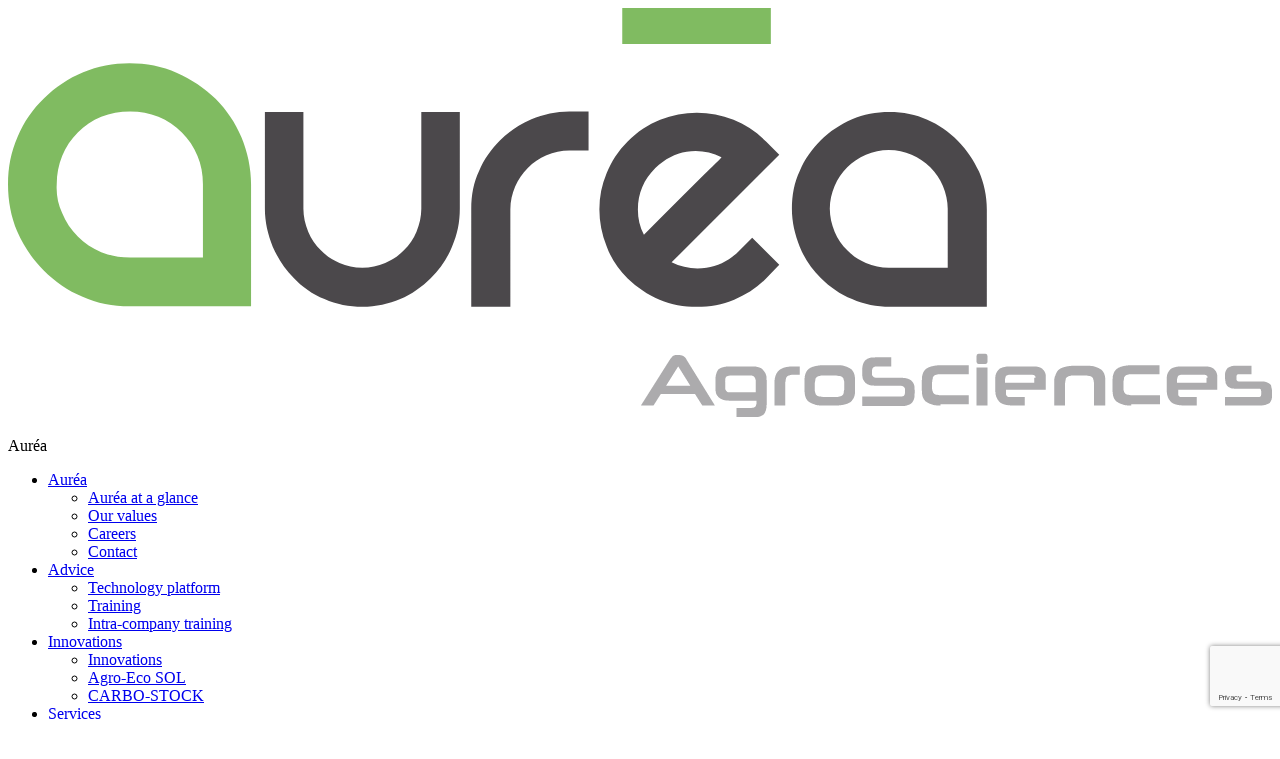

--- FILE ---
content_type: text/html; charset=UTF-8
request_url: https://www.aurea.eu/en/services/your-eaureaonline/
body_size: 8392
content:
<!doctype html>
<!--[if IE 7]> <html class="no-js ie7" lang="en-GB"> <![endif]-->
<!--[if IE 8]>   <html class="no-js ie8" lang="en-GB"> <![endif]-->
<!--[if gt IE 9]><!--> <html class="no-js" lang="en-GB"> <!--<![endif]-->
<head>
    <meta charset="UTF-8" />
    <!--[if lt IE 9]><!--><meta http-equiv="X-UA-Compatible" content="IE=edge,chrome=1" /><!--<![endif]-->
    <meta name="viewport" content="width=device-width, maximum-scale=1, user-scalable=no" />
    
<!-- This site is optimized with the Yoast SEO plugin v12.9.1 - https://yoast.com/wordpress/plugins/seo/ -->
<title>Your Aurea Online - Auréa AgroSciences, laboratoire d&#039;analyses</title>
<meta name="description" content="AUREA-ONLINE : accédez à vos résultats d&#039;analyses, vos historiques, fiches de renseignement, statistiques..."/>
<meta name="robots" content="max-snippet:-1, max-image-preview:large, max-video-preview:-1"/>
<link rel="canonical" href="https://www.aurea.eu/en/services/your-eaureaonline/" />
<meta property="og:locale" content="en_GB" />
<meta property="og:locale:alternate" content="fr_FR" />
<meta property="og:type" content="article" />
<meta property="og:title" content="Your Aurea Online - Auréa AgroSciences, laboratoire d&#039;analyses" />
<meta property="og:description" content="AUREA-ONLINE : accédez à vos résultats d&#039;analyses, vos historiques, fiches de renseignement, statistiques..." />
<meta property="og:url" content="https://www.aurea.eu/en/services/your-eaureaonline/" />
<meta property="og:site_name" content="Auréa AgroSciences, laboratoire d&#039;analyses" />
<meta property="og:image" content="https://www.aurea.eu/wp-content/uploads/2020/01/aureaonline-accueil-1-300x130.jpg" />
<meta property="og:image:secure_url" content="https://www.aurea.eu/wp-content/uploads/2020/01/aureaonline-accueil-1-300x130.jpg" />
<meta name="twitter:card" content="summary" />
<meta name="twitter:description" content="AUREA-ONLINE : accédez à vos résultats d&#039;analyses, vos historiques, fiches de renseignement, statistiques..." />
<meta name="twitter:title" content="Your Aurea Online - Auréa AgroSciences, laboratoire d&#039;analyses" />
<meta name="twitter:image" content="https://www.aurea.eu/wp-content/uploads/2020/01/aureaonline-accueil-1-300x130.jpg" />
<script type='application/ld+json' class='yoast-schema-graph yoast-schema-graph--main'>{"@context":"https://schema.org","@graph":[{"@type":"WebSite","@id":"https://aurea.eu/en/#website","url":"https://aurea.eu/en/","name":"Aur\u00e9a AgroSciences, laboratoire d&#039;analyses","potentialAction":{"@type":"SearchAction","target":"https://aurea.eu/en/?s={search_term_string}","query-input":"required name=search_term_string"}},{"@type":"ImageObject","@id":"https://www.aurea.eu/en/services/your-eaureaonline/#primaryimage","url":"https://www.aurea.eu/wp-content/uploads/2020/01/aureaonline-accueil-1-840x364.jpg","width":1344,"height":582},{"@type":"WebPage","@id":"https://www.aurea.eu/en/services/your-eaureaonline/#webpage","url":"https://www.aurea.eu/en/services/your-eaureaonline/","inLanguage":"en-GB","name":"Your Aurea Online - Aur\u00e9a AgroSciences, laboratoire d&#039;analyses","isPartOf":{"@id":"https://aurea.eu/en/#website"},"primaryImageOfPage":{"@id":"https://www.aurea.eu/en/services/your-eaureaonline/#primaryimage"},"datePublished":"2015-08-04T15:44:33+00:00","dateModified":"2020-01-30T12:22:37+00:00","description":"AUREA-ONLINE : acc\u00e9dez \u00e0 vos r\u00e9sultats d'analyses, vos historiques, fiches de renseignement, statistiques...","breadcrumb":{"@id":"https://www.aurea.eu/en/services/your-eaureaonline/#breadcrumb"}},{"@type":"BreadcrumbList","@id":"https://www.aurea.eu/en/services/your-eaureaonline/#breadcrumb","itemListElement":[{"@type":"ListItem","position":1,"item":{"@type":"WebPage","@id":"https://aurea.eu/en/","url":"https://aurea.eu/en/","name":"\u00a0"}},{"@type":"ListItem","position":2,"item":{"@type":"WebPage","@id":"https://www.aurea.eu/en/services/","url":"https://www.aurea.eu/en/services/","name":"Services"}},{"@type":"ListItem","position":3,"item":{"@type":"WebPage","@id":"https://www.aurea.eu/en/services/your-eaureaonline/","url":"https://www.aurea.eu/en/services/your-eaureaonline/","name":"Your Aurea Online"}}]}]}</script>
<!-- / Yoast SEO plugin. -->

<link rel='dns-prefetch' href='//www.google.com' />
<link rel='dns-prefetch' href='//s.w.org' />
<link rel="alternate" type="application/rss+xml" title="Auréa AgroSciences, laboratoire d&#039;analyses &raquo; Feed" href="https://www.aurea.eu/en/feed/" />
<link rel="alternate" type="application/rss+xml" title="Auréa AgroSciences, laboratoire d&#039;analyses &raquo; Comments Feed" href="https://www.aurea.eu/en/comments/feed/" />
<link rel="alternate" type="application/rss+xml" title="Auréa AgroSciences, laboratoire d&#039;analyses &raquo; Your Aurea Online Comments Feed" href="https://www.aurea.eu/en/services/your-eaureaonline/feed/" />
		<script type="text/javascript">
			window._wpemojiSettings = {"baseUrl":"https:\/\/s.w.org\/images\/core\/emoji\/12.0.0-1\/72x72\/","ext":".png","svgUrl":"https:\/\/s.w.org\/images\/core\/emoji\/12.0.0-1\/svg\/","svgExt":".svg","source":{"concatemoji":"https:\/\/www.aurea.eu\/wp\/wp-includes\/js\/wp-emoji-release.min.js?ver=5.3.2"}};
			!function(e,a,t){var r,n,o,i,p=a.createElement("canvas"),s=p.getContext&&p.getContext("2d");function c(e,t){var a=String.fromCharCode;s.clearRect(0,0,p.width,p.height),s.fillText(a.apply(this,e),0,0);var r=p.toDataURL();return s.clearRect(0,0,p.width,p.height),s.fillText(a.apply(this,t),0,0),r===p.toDataURL()}function l(e){if(!s||!s.fillText)return!1;switch(s.textBaseline="top",s.font="600 32px Arial",e){case"flag":return!c([127987,65039,8205,9895,65039],[127987,65039,8203,9895,65039])&&(!c([55356,56826,55356,56819],[55356,56826,8203,55356,56819])&&!c([55356,57332,56128,56423,56128,56418,56128,56421,56128,56430,56128,56423,56128,56447],[55356,57332,8203,56128,56423,8203,56128,56418,8203,56128,56421,8203,56128,56430,8203,56128,56423,8203,56128,56447]));case"emoji":return!c([55357,56424,55356,57342,8205,55358,56605,8205,55357,56424,55356,57340],[55357,56424,55356,57342,8203,55358,56605,8203,55357,56424,55356,57340])}return!1}function d(e){var t=a.createElement("script");t.src=e,t.defer=t.type="text/javascript",a.getElementsByTagName("head")[0].appendChild(t)}for(i=Array("flag","emoji"),t.supports={everything:!0,everythingExceptFlag:!0},o=0;o<i.length;o++)t.supports[i[o]]=l(i[o]),t.supports.everything=t.supports.everything&&t.supports[i[o]],"flag"!==i[o]&&(t.supports.everythingExceptFlag=t.supports.everythingExceptFlag&&t.supports[i[o]]);t.supports.everythingExceptFlag=t.supports.everythingExceptFlag&&!t.supports.flag,t.DOMReady=!1,t.readyCallback=function(){t.DOMReady=!0},t.supports.everything||(n=function(){t.readyCallback()},a.addEventListener?(a.addEventListener("DOMContentLoaded",n,!1),e.addEventListener("load",n,!1)):(e.attachEvent("onload",n),a.attachEvent("onreadystatechange",function(){"complete"===a.readyState&&t.readyCallback()})),(r=t.source||{}).concatemoji?d(r.concatemoji):r.wpemoji&&r.twemoji&&(d(r.twemoji),d(r.wpemoji)))}(window,document,window._wpemojiSettings);
		</script>
		<style type="text/css">
img.wp-smiley,
img.emoji {
	display: inline !important;
	border: none !important;
	box-shadow: none !important;
	height: 1em !important;
	width: 1em !important;
	margin: 0 .07em !important;
	vertical-align: -0.1em !important;
	background: none !important;
	padding: 0 !important;
}
</style>
	<link rel='stylesheet' id='validate-engine-css-css'  href='https://www.aurea.eu/wp-content/plugins/wysija-newsletters/css/validationEngine.jquery.css?ver=2.13' type='text/css' media='all' />
<link rel='stylesheet' id='theme-fancybox-css'  href='https://www.aurea.eu/wp-content/themes/aurealab/js/libs/fancybox/jquery.fancybox.css?ver=5.3.2' type='text/css' media='all' />
<link rel='stylesheet' id='theme-child-css'  href='https://www.aurea.eu/wp-content/themes/aurealab/dist/css/theme.css?ver=5.3.2' type='text/css' media='all' />
<link rel='stylesheet' id='wp-block-library-css'  href='https://www.aurea.eu/wp/wp-includes/css/dist/block-library/style.min.css?ver=5.3.2' type='text/css' media='all' />
<link rel='stylesheet' id='contact-form-7-css'  href='https://www.aurea.eu/wp-content/plugins/contact-form-7/includes/css/styles.css?ver=5.1.6' type='text/css' media='all' />
<link rel='stylesheet' id='page-list-style-css'  href='https://www.aurea.eu/wp-content/plugins/page-list/css/page-list.css?ver=5.2' type='text/css' media='all' />
<link rel='stylesheet' id='wp-pagenavi-css'  href='https://www.aurea.eu/wp-content/plugins/wp-pagenavi/pagenavi-css.css?ver=2.70' type='text/css' media='all' />
<link rel='stylesheet' id='main_custom-css'  href='https://www.aurea.eu/wp-content/themes/aurealab/style.css?ver=5.3.2' type='text/css' media='all' />
<script type='text/javascript' src='https://www.aurea.eu/wp-content/themes/aurealab/js/libs/jquery.1.9.1.min.js?ver=5.3.2'></script>
<script type='text/javascript' src='https://www.aurea.eu/wp-content/themes/aurealab/js/libs/jquery.bxslider.min.js?ver=5.3.2'></script>
<script type='text/javascript' src='https://www.aurea.eu/wp-content/themes/aurealab/js/libs/jquery.hoverIntent.js?ver=5.3.2'></script>
<link rel='https://api.w.org/' href='https://www.aurea.eu/wp-json/' />
<link rel="EditURI" type="application/rsd+xml" title="RSD" href="https://www.aurea.eu/wp/xmlrpc.php?rsd" />
<link rel="wlwmanifest" type="application/wlwmanifest+xml" href="https://www.aurea.eu/wp/wp-includes/wlwmanifest.xml" /> 
<link rel='shortlink' href='https://www.aurea.eu/?p=7137' />
<link rel="alternate" type="application/json+oembed" href="https://www.aurea.eu/wp-json/oembed/1.0/embed?url=https%3A%2F%2Fwww.aurea.eu%2Fen%2Fservices%2Fyour-eaureaonline%2F" />
<link rel="alternate" type="text/xml+oembed" href="https://www.aurea.eu/wp-json/oembed/1.0/embed?url=https%3A%2F%2Fwww.aurea.eu%2Fen%2Fservices%2Fyour-eaureaonline%2F&#038;format=xml" />
<link rel="alternate" href="https://www.aurea.eu/services/votre-espace-aurealab/" hreflang="fr" />
<link rel="alternate" href="https://www.aurea.eu/en/services/your-eaureaonline/" hreflang="en" />
    <link rel="shortcut icon" type="image/x-icon" href="https://www.aurea.eu/wp-content/themes/aurealab/dist/img/favicons/favicon.ico?v=1" />
    <script type="application/ld+json">
    {
        "@context": "http://schema.org",
        "@type": "WebSite",
        "name": "Auréa",
        "alternateName": "Agrosciences",
        "url": "https://aurea.eu/en"
    }
    </script>
</head>
<body class="model-page">   
    <div class="page">
        <div class="page-inner">
            <header class="mainHeader" role="banner">
                <div class="mainHeader-container">
                    <div class="logo logo-main">
                                                    <a href="https://aurea.eu/en" title="Back to homepage" rel="home">
                                                       <img src="https://www.aurea.eu/wp-content/themes/aurealab/dist/img/logos/logo.svg" alt="Logo Auréa" />
                            
                            </a>
                                            </div>
                    
                                            <p class="site-name is-visuallyHidden">Auréa</p>
                    
                    <!-- Menu principal et secondaire -->
                    <div class="nav-container-1">
                        <nav class="nav nav-1" role="navigation">
                            <ul class="nav-main" id="nav-main"><li class="menu-item menu-item-type-post_type menu-item-object-page menu-item-has-children menu-item-7204"><a href="https://www.aurea.eu/en/aurea/">Auréa</a>
<ul class="sub-menu">
	<li class="menu-item menu-item-type-post_type menu-item-object-page menu-item-7174"><a href="https://www.aurea.eu/en/aurea/aurea-en-bref/">Auréa at a glance</a></li>
	<li class="menu-item menu-item-type-post_type menu-item-object-page menu-item-7175"><a href="https://www.aurea.eu/en/aurea/our-values/">Our values</a></li>
	<li class="menu-item menu-item-type-post_type menu-item-object-page menu-item-7176"><a href="https://www.aurea.eu/en/aurea/careers/">Careers</a></li>
	<li class="menu-item menu-item-type-post_type menu-item-object-page menu-item-7177"><a href="https://www.aurea.eu/en/aurea/contact/">Contact</a></li>
</ul>
</li>
<li class="menu-item menu-item-type-post_type menu-item-object-page menu-item-has-children menu-item-7206"><a href="https://www.aurea.eu/en/advice/">Advice</a>
<ul class="sub-menu">
	<li class="menu-item menu-item-type-post_type menu-item-object-page menu-item-7207"><a href="https://www.aurea.eu/en/advice/technology-platform/">Technology platform</a></li>
	<li class="menu-item menu-item-type-post_type menu-item-object-page menu-item-7208"><a href="https://www.aurea.eu/en/advice/training/">Training</a></li>
	<li class="menu-item menu-item-type-post_type menu-item-object-page menu-item-7209"><a href="https://www.aurea.eu/en/advice/intra-company-training/">Intra-company training</a></li>
</ul>
</li>
<li class="menu-item menu-item-type-post_type menu-item-object-page menu-item-has-children menu-item-7211"><a href="https://www.aurea.eu/en/innovations/">Innovations</a>
<ul class="sub-menu">
	<li class="menu-item menu-item-type-post_type menu-item-object-page menu-item-10204"><a href="https://www.aurea.eu/en/innovations/innovations2021/">Innovations</a></li>
	<li class="menu-item menu-item-type-post_type menu-item-object-page menu-item-7213"><a href="https://www.aurea.eu/en/innovations/agro-eco-sol/">Agro-Eco SOL</a></li>
	<li class="menu-item menu-item-type-post_type menu-item-object-page menu-item-7212"><a href="https://www.aurea.eu/en/innovations/carbo-stock/">CARBO-STOCK</a></li>
</ul>
</li>
<li class="menu-item menu-item-type-post_type menu-item-object-page current-page-ancestor current-menu-ancestor current-menu-parent current-page-parent current_page_parent current_page_ancestor menu-item-has-children menu-item-7214"><a href="https://www.aurea.eu/en/services/">Services</a>
<ul class="sub-menu">
	<li class="menu-item menu-item-type-post_type menu-item-object-page menu-item-7215"><a href="https://www.aurea.eu/en/services/samples/">Samples</a></li>
	<li class="menu-item menu-item-type-post_type menu-item-object-page menu-item-7217"><a href="https://www.aurea.eu/en/services/wikiaurea/">WikiAUREA</a></li>
	<li class="menu-item menu-item-type-post_type menu-item-object-page current-menu-item page_item page-item-7137 current_page_item menu-item-7216"><a href="https://www.aurea.eu/en/services/your-eaureaonline/" aria-current="page">Your Aurea Online</a></li>
	<li class="menu-item menu-item-type-post_type menu-item-object-page menu-item-7218"><a href="https://www.aurea.eu/en/services/fertiweb/">Fertiweb</a></li>
	<li class="menu-item menu-item-type-post_type menu-item-object-page menu-item-7219"><a href="https://www.aurea.eu/en/services/easyanalyse/">Easy analyse</a></li>
</ul>
</li>
<li class="menu-item menu-item-type-post_type menu-item-object-page menu-item-has-children menu-item-7220"><a href="https://www.aurea.eu/en/quality/">Quality</a>
<ul class="sub-menu">
	<li class="menu-item menu-item-type-post_type menu-item-object-page menu-item-7222"><a href="https://www.aurea.eu/en/quality/our-approach/">Our approach</a></li>
	<li class="menu-item menu-item-type-post_type menu-item-object-page menu-item-7221"><a href="https://www.aurea.eu/en/quality/accreditations-et-certifications/">Accreditations et certifications</a></li>
	<li class="menu-item menu-item-type-post_type menu-item-object-page menu-item-7223"><a href="https://www.aurea.eu/en/quality/general-conditions/">General conditions</a></li>
</ul>
</li>
<li class="menu-item menu-item-type-post_type menu-item-object-page menu-item-has-children menu-item-7224"><a href="https://www.aurea.eu/en/medias/">Médias</a>
<ul class="sub-menu">
	<li class="menu-item menu-item-type-post_type menu-item-object-page menu-item-7638"><a href="https://www.aurea.eu/medias/actualites/">News</a></li>
	<li class="menu-item menu-item-type-post_type menu-item-object-page menu-item-7226"><a href="https://www.aurea.eu/en/medias/publications/">Our publications</a></li>
	<li class="menu-item menu-item-type-post_type menu-item-object-page menu-item-7227"><a href="https://www.aurea.eu/en/medias/videos/">Vidéos</a></li>
</ul>
</li>
</ul>                        </nav>
                        <nav class="nav nav-2" role="navigation">
                            <ul class="nav-secondary"><li class="menu-item-contact menu-item menu-item-type-post_type menu-item-object-page menu-item-7249"><a href="https://www.aurea.eu/en/aurea/contact/">Contact</a></li>
<li class="menu-item-connexion menu-item menu-item-type-custom menu-item-object-custom menu-item-has-children menu-item-7250"><a href="#">Login<br />Register</a>
<ul class="sub-menu">
	<li class="menu-item menu-item-type-custom menu-item-object-custom menu-item-7251"><a href="https://online.aurea.eu/">My account Auréa online</a></li>
	<li class="menu-item menu-item-type-custom menu-item-object-custom menu-item-7252"><a href="https://farm-store.eu/my-account/?lang=en">My account store</a></li>
</ul>
</li>
</ul>                        </nav>
                    </div>
                    <!-- Menu langues et champ de recherche -->
                    <div class="nav-container-2">
                        <nav class="nav nav-3" role="navigation">
                            <ul class="nav-lang" id="nav-lang">	<li class="lang-item lang-item-39 lang-item-fr lang-item-first"><a lang="fr-FR" hreflang="fr-FR" href="https://www.aurea.eu/services/votre-espace-aurealab/">fr</a></li>
	<li class="lang-item lang-item-114 lang-item-en current-lang"><a lang="en-GB" hreflang="en-GB" href="https://www.aurea.eu/en/services/your-eaureaonline/">en</a></li>
</ul>
                        </nav>
                        <div class="search-form" id="search-main"><div class="search search-form">
    <form role="search" method="get" action="https://aurea.eu/en/">
        <label for="search-input-6974e6c8b7b51">Search :</label>
        <input class="form-text" type="search" placeholder="Search" name="s" id="search-input-6974e6c8b7b51" />
        <input class="form-submit" type="submit" value="" />
    </form>
</div></div>
                    </div>

                    <button class="togglemenu-toggle accordion-burger is-mobile">
                        <span class="accordion-burger-1"></span>
                        <span class="accordion-burger-2"></span>
                        <span class="accordion-burger-3"></span>
                    </button>
                    
                    <div class="nav-social">
    <ul>
                                    <li class="social-item social-facebook">
                                        <a href="https://www.facebook.com/AUREA-1690186384530434/info/?tab=page_info" target="_blank" title="Page Facebook from Auréa - New window">
                        <span class="text">Facebook</span>
                        <span class="icon icon-generic icon-facebook-alt"></span>
                    </a>
                </li>
                                                <li class="social-item social-twitter">
                                        <a href="https://twitter.com/aureaofficiel" target="_blank" title="Profil Twitter from Auréa - New window">
                        <span class="text">Twitter</span>
                        <span class="icon icon-generic icon-twitter"></span>
                    </a>
                </li>
                                                                                                            <li class="social-item social-viadeo">
                                        <a href="https://www.viadeo.com/fr/company/aurea-agrosciences" target="_blank" title="Profil Viadeo from Auréa - New window">
                        <span class="text">Viadeo</span>
                        <span class="icon icon-generic icon-viadeo"></span>
                    </a>
                </li>
                                                <li class="social-item social-youtube">
                                        <a href="https://www.youtube.com/channel/UCxSC_OaSNt8mbZSKQTgMCtQ" target="_blank" title="Channel Youtube from Auréa - New window">
                        <span class="text">Youtube</span>
                        <span class="icon icon-generic icon-youtube"></span>
                    </a>
                </li>
                                            </ul>
</div>                </div>
            </header>

            <div class="main row">
                            <div class="main prestations-header">
                    <div class="row">
                        
    <ul class="list list-prestations list-prestations-main">
                                <li class="list-item list-item-agriculture l-overlay">
                <article>
                                            <header class="item-header">
                            <div class="item-image">
                                <a href="https://www.aurea.eu/en/markets/agriculture/">
                                                                        <img src="https://www.aurea.eu/wp-content/uploads/2015/08/01.png" alt="Agriculture" />
                                </a>
                            </div>
                        </header>
                                        <div class="item-body">
                        <h2 class="item-title">
                            <a href="https://www.aurea.eu/en/markets/agriculture/">Agriculture</a>
                        </h2>
                    </div>
                </article>
            </li>
                                <li class="list-item list-item-specialist-crops l-overlay">
                <article>
                                            <header class="item-header">
                            <div class="item-image">
                                <a href="https://www.aurea.eu/en/markets/specialist-crops/">
                                                                        <img src="https://www.aurea.eu/wp-content/uploads/2015/08/04.png" alt="Specialist crops" />
                                </a>
                            </div>
                        </header>
                                        <div class="item-body">
                        <h2 class="item-title">
                            <a href="https://www.aurea.eu/en/markets/specialist-crops/">Specialist crops</a>
                        </h2>
                    </div>
                </article>
            </li>
            </ul>
    <div class="clear"></div>
                    </div>
                    <div class="prestations-underline prestations-underline-your-eaureaonline"></div>
                </div>
                                            <div class="main-inner">
    <main id="content" class="content" role="main">
        <div class="content-inner">
            <ol class="nav nav-breadcrumb" itemscope itemtype="http://data-vocabulary.org/Breadcrumb">
                    <li id="bditem-0" class="nav-breadcrumbItem nav-breadcrumbItemFirst" itemref="bditem-1">
            
            <a href="https://aurea.eu/en" title="Back to home page" itemprop="url">Home</a>        </li>
                            <li id="bditem-1" class="nav-breadcrumbItem" itemprop="child" itemref="bditem-2">
                            <span> › </span>
            
            <a href="https://www.aurea.eu/en/services/" itemprop="url">Services</a>        </li>
                            <li id="bditem-2" class="nav-breadcrumbItem  nav-breadcrumbItemLast" itemprop="child">
                            <span> › </span>
            
            Your Aurea Online        </li>
            </ol>            <article class="single single-page">
                <div class="top-line">
                    <span></span>
                    <span></span>
                    <span></span>
                </div>
                <header class="title-wrapper">
                    <h1>Your Aurea Online</h1>
                </header>

                <div class="single-body">
                    
                    <p>&nbsp;</p>
<p><a class="fancybox" href="https://www.aurea.eu/wp-content/uploads/2020/01/aureaonline-accueil-1.jpg"><img class="alignleft wp-image-7409 size-medium" src="https://www.aurea.eu/wp-content/uploads/2020/01/aureaonline-accueil-1-300x130.jpg" alt="" width="300" height="130" srcset="https://www.aurea.eu/wp-content/uploads/2020/01/aureaonline-accueil-1-300x130.jpg 300w, https://www.aurea.eu/wp-content/uploads/2020/01/aureaonline-accueil-1-1024x443.jpg 1024w, https://www.aurea.eu/wp-content/uploads/2020/01/aureaonline-accueil-1-768x333.jpg 768w, https://www.aurea.eu/wp-content/uploads/2020/01/aureaonline-accueil-1-600x260.jpg 600w, https://www.aurea.eu/wp-content/uploads/2020/01/aureaonline-accueil-1-350x152.jpg 350w, https://www.aurea.eu/wp-content/uploads/2020/01/aureaonline-accueil-1-420x182.jpg 420w, https://www.aurea.eu/wp-content/uploads/2020/01/aureaonline-accueil-1-840x364.jpg 840w, https://www.aurea.eu/wp-content/uploads/2020/01/aureaonline-accueil-1.jpg 1344w" sizes="(max-width: 300px) 100vw, 300px" /></a>Aurea online allows you:</p>
<ul>
<li>To monitor the progress of your analysis</li>
<li>To access your analysis history</li>
<li>To download your results files</li>
<li>To enter and download your information files</li>
<li>To manage your orders of sampling supplies</li>
<li>To draw up an estimate of the cost of your analysis</li>
<li>To access statistical tools</li>
<li>To manage your telemarketing campaigns</li>
</ul>
<p><strong>YOU ARE AN EXISTING CUSTOMER: </strong> <a href="https://online.aurea.eu/" target="_blank" rel="noopener noreferrer">Go to log in procedure</a></p>
<p><strong>YOU DO NOT HAVE A CUSTOMER ACCOUNT</strong><br />
Create an account now! <a href="https://online.aurea.eu/" target="_blank" rel="noopener noreferrer">It is quick and free!</a></p>
                </div>
                                            </article>
        </div>
    </main>

    <aside class="sidebars sidebar-default" role="complementary">
    <div class="sidebar sidebar-first">
                    
<div class="l-half sidebar-text-block widget widget-search-contact">
			<h3>Contact</h3>
		<div class="l-half home-text-block">
					<h2>FIND YOUR NEAREST AURÉA CONTACT</h2>
			    			<p>Want an estimate or a tailor-made study? 15 project managers are ready to help! Find your contact person now.
</p>
			</div>
	<div class="l-half">
		<form id="widget-searchcontact-form" class="search-contact" method="GET" name="search-contact">
		    <label for="activity">Your activity</label>
		    <select class="form-text-contact" id="activity" name="search-contact[activity]">
			    			    				    	<option  value="7149">Agriculture</option>
			    			    				    	<option  value="7148">Specialist crops</option>
			     
		    </select>
		    <label for="area">Geographic area</label>
		    <select class="form-text-contact" id="area" name="search-contact[area]">
		    			    					    	<option value="605" >All of France</option>
			     
		    </select>
		    <input class="form-submit-contact" type="submit" value="Search">
		    <div class="clear"></div>
		</form>
	</div>
	<div id="search-contact-result">
			</div>
</div><div class="widget">			<div class="textwidget"></div>
		</div>
<div class="l-half l-overlay home-text-1 widget">
            <h3>Auréa, close to you</h3>
                        <div class="l-half home-text-1-image">
            <img src="https://www.aurea.eu/wp-content/uploads/2015/08/text-1-285x200.jpg" alt="Aurea online, your online results interface" />
        </div>
        <div class="l-half home-text-block home-text-1-text">
                    <h2>Aurea online, your online results interface</h2>
                            <p>Follow the progress of your tests, access your history and statistics
</p>
        
                
        <a href="https://online.aurea.eu/" target="_blank">Access to your customer area</a>
    </div>
</div>    
        <div class="widget widget-video l-grid">
                    <h3>Media gallery</h3>
            <a class="video-popup" href="https://www.youtube.com/embed/5DlEtEIUwws" rel="video-gallery" title="Le prélèvement manuel de reliquats d'azote en sortie hiver">
                <span class="btn btn-player"></span>
                <img src="https://img.youtube.com/vi/5DlEtEIUwws/0.jpg" alt="Play video">
                                    <p class="caption">Le prélèvement manuel de reliquats d'azote en...</p>
                            </a>
            </div>

    <div class="news news-last">
        <div class="news-container">
            <ul class="list list-news">
                    <li class="list-item l-overlay">
            <article>
                
                <div class="item-body">
                    <header class="item-header">
                        <h2 class="item-title">
                            <a href="https://www.aurea.eu/en/aurea-acteur-de-vos-analyses-en-milieu-urbain/">Aurea acteur de vos analyses en milieu urbain</a>
                        </h2>
                    </header>

                    <p class="item-desc">Soucieux de protéger notre terre, Aurea intervient par l’analyse pour valoriser au mieux nos...</p>

                    <footer class="item-footer">
                        <p class="item-infos">4 February&nbsp;03:02</p>
                        <a class="btn btn-link" href="https://www.aurea.eu/en/aurea-acteur-de-vos-analyses-en-milieu-urbain/">Read more</a>
                    </footer>
                </div>
                <div class="clear"></div>
            </article>
        </li>
                    <li class="list-item l-overlay">
            <article>
                
                <div class="item-body">
                    <header class="item-header">
                        <h2 class="item-title">
                            <a href="https://www.aurea.eu/en/valeurs-fertilisantes-des-produits-organiques/">Valeurs fertilisantes des produits organiques</a>
                        </h2>
                    </header>

                    <p class="item-desc">En plus de leur action physique ou « organo-biologique » sur le sol, les produits organiques...</p>

                    <footer class="item-footer">
                        <p class="item-infos">30 January&nbsp;10:01</p>
                        <a class="btn btn-link" href="https://www.aurea.eu/en/valeurs-fertilisantes-des-produits-organiques/">Read more</a>
                    </footer>
                </div>
                <div class="clear"></div>
            </article>
        </li>
        </ul>        </div>
    </div>

<div class="widget widget-newsletter-subscribe">
<!--	<h2>--><!--</h2>-->
    <a href="https://www.aurea.eu/en/aurea/contact/" class="btn btn-tertiary" title="Contact">Contact</a>
	</div>            </div>
</aside>
<div class="clear"></div></div>

            </div><!-- .main -->

            <footer class="mainFooter" role="contentinfo">
                <div class="row">
                    <div class="nav nav-footer" id="nav-footer">
                        <ul><li class="menu-item menu-item-type-post_type menu-item-object-page menu-item-7242"><a href="https://www.aurea.eu/en/aurea/contact/">Contact</a></li>
<li class="menu-item menu-item-type-post_type menu-item-object-page menu-item-7241"><a href="https://www.aurea.eu/en/conditions-generales-de-vente/">Terms and conditions</a></li>
<li class="menu-item menu-item-type-post_type menu-item-object-page menu-item-7246"><a href="https://www.aurea.eu/en/plan-du-site/">Site Map</a></li>
<li class="menu-item menu-item-type-post_type menu-item-object-page menu-item-7244"><a href="https://www.aurea.eu/en/mentions-legales/">Terms of use</a></li>
<li class="menu-item menu-item-type-post_type menu-item-object-page menu-item-privacy-policy menu-item-7245"><a href="https://www.aurea.eu/en/politiqueprotectiondesdonneespersonnelles/">Personal data protection policy</a></li>
</ul>                    </div>
                    <div class="clear"></div>
                </div>
            </footer>

        </div><!-- .page-inner -->
    </div><!-- .page -->
    
    <script type='text/javascript'>
/* <![CDATA[ */
var wpcf7 = {"apiSettings":{"root":"https:\/\/www.aurea.eu\/wp-json\/contact-form-7\/v1","namespace":"contact-form-7\/v1"},"cached":"1"};
/* ]]> */
</script>
<script type='text/javascript' src='https://www.aurea.eu/wp-content/plugins/contact-form-7/includes/js/scripts.js?ver=5.1.6'></script>
<script type='text/javascript' src='https://www.google.com/recaptcha/api.js?render=6LfTHNIUAAAAAK4gG3BuvTR5p7pj-l3Mqy2a5jEd&#038;ver=3.0'></script>
<script type='text/javascript' src='https://www.aurea.eu/wp-content/themes/aurealab/js/libs/cookie-notice.js?ver=5.3.2'></script>
<script type='text/javascript' src='https://www.aurea.eu/wp-content/themes/aurealab/js/libs/jquery.fitvids.js?ver=5.3.2'></script>
<script type='text/javascript' src='https://www.aurea.eu/wp-content/themes/aurealab/js/libs/toggle-menu.min.js?ver=5.3.2'></script>
<script type='text/javascript' src='https://www.aurea.eu/wp-content/themes/aurealab/js/libs/fancybox/jquery.fancybox.js?ver=5.3.2'></script>
<script type='text/javascript' src='https://www.aurea.eu/wp-content/themes/aurealab/js/common.js?ver=5.3.2'></script>
<script type='text/javascript'>
/* <![CDATA[ */
var aureaAjaxurl = "https:\/\/www.aurea.eu\/wp\/wp-admin\/admin-ajax.php";
/* ]]> */
</script>
<script type='text/javascript' src='https://www.aurea.eu/wp-content/themes/aurealab/js/aurea-search-contact.js?ver=1.0'></script>
<script type='text/javascript' src='https://www.aurea.eu/wp/wp-includes/js/wp-embed.min.js?ver=5.3.2'></script>
<script type="text/javascript">(function() {
				var expirationDate = new Date();
				expirationDate.setTime( expirationDate.getTime() + 31536000 * 1000 );
				document.cookie = "pll_language=en; expires=" + expirationDate.toUTCString() + "; path=/";
			}());</script><script type="text/javascript">
( function( grecaptcha, sitekey, actions ) {

	var wpcf7recaptcha = {

		execute: function( action ) {
			grecaptcha.execute(
				sitekey,
				{ action: action }
			).then( function( token ) {
				var forms = document.getElementsByTagName( 'form' );

				for ( var i = 0; i < forms.length; i++ ) {
					var fields = forms[ i ].getElementsByTagName( 'input' );

					for ( var j = 0; j < fields.length; j++ ) {
						var field = fields[ j ];

						if ( 'g-recaptcha-response' === field.getAttribute( 'name' ) ) {
							field.setAttribute( 'value', token );
							break;
						}
					}
				}
			} );
		},

		executeOnHomepage: function() {
			wpcf7recaptcha.execute( actions[ 'homepage' ] );
		},

		executeOnContactform: function() {
			wpcf7recaptcha.execute( actions[ 'contactform' ] );
		},

	};

	grecaptcha.ready(
		wpcf7recaptcha.executeOnHomepage
	);

	document.addEventListener( 'change',
		wpcf7recaptcha.executeOnContactform, false
	);

	document.addEventListener( 'wpcf7submit',
		wpcf7recaptcha.executeOnHomepage, false
	);

} )(
	grecaptcha,
	'6LfTHNIUAAAAAK4gG3BuvTR5p7pj-l3Mqy2a5jEd',
	{"homepage":"homepage","contactform":"contactform"}
);
</script>
    
        <script>
      (function(i,s,o,g,r,a,m){i['GoogleAnalyticsObject']=r;i[r]=i[r]||function(){
      (i[r].q=i[r].q||[]).push(arguments)},i[r].l=1*new Date();a=s.createElement(o),
      m=s.getElementsByTagName(o)[0];a.async=1;a.src=g;m.parentNode.insertBefore(a,m)
      })(window,document,'script','//www.google-analytics.com/analytics.js','ga');

      ga('create', 'UA-48884544-1', 'auto');
      ga('create', 'UA-76995023-1', 'auto', 'clientTracker');
      ga('send', 'pageview');
      ga('clientTracker.send', 'pageview');
    </script>
    <div id="cookie-legal-notice" class="notice notice-cookie">
    <p>
        By browsing this site, you accept the use of cookies to compile statistics of attendance and thus improve interest and usability of our services.        <a href="https://www.aurea.eu/en/mentions-legales/#cookie">Read more</a><button>OK</button>
    </p>
</div></body>
</html>

--- FILE ---
content_type: text/html; charset=utf-8
request_url: https://www.google.com/recaptcha/api2/anchor?ar=1&k=6LfTHNIUAAAAAK4gG3BuvTR5p7pj-l3Mqy2a5jEd&co=aHR0cHM6Ly93d3cuYXVyZWEuZXU6NDQz&hl=en&v=PoyoqOPhxBO7pBk68S4YbpHZ&size=invisible&anchor-ms=20000&execute-ms=30000&cb=c1tc3ayyau7o
body_size: 48538
content:
<!DOCTYPE HTML><html dir="ltr" lang="en"><head><meta http-equiv="Content-Type" content="text/html; charset=UTF-8">
<meta http-equiv="X-UA-Compatible" content="IE=edge">
<title>reCAPTCHA</title>
<style type="text/css">
/* cyrillic-ext */
@font-face {
  font-family: 'Roboto';
  font-style: normal;
  font-weight: 400;
  font-stretch: 100%;
  src: url(//fonts.gstatic.com/s/roboto/v48/KFO7CnqEu92Fr1ME7kSn66aGLdTylUAMa3GUBHMdazTgWw.woff2) format('woff2');
  unicode-range: U+0460-052F, U+1C80-1C8A, U+20B4, U+2DE0-2DFF, U+A640-A69F, U+FE2E-FE2F;
}
/* cyrillic */
@font-face {
  font-family: 'Roboto';
  font-style: normal;
  font-weight: 400;
  font-stretch: 100%;
  src: url(//fonts.gstatic.com/s/roboto/v48/KFO7CnqEu92Fr1ME7kSn66aGLdTylUAMa3iUBHMdazTgWw.woff2) format('woff2');
  unicode-range: U+0301, U+0400-045F, U+0490-0491, U+04B0-04B1, U+2116;
}
/* greek-ext */
@font-face {
  font-family: 'Roboto';
  font-style: normal;
  font-weight: 400;
  font-stretch: 100%;
  src: url(//fonts.gstatic.com/s/roboto/v48/KFO7CnqEu92Fr1ME7kSn66aGLdTylUAMa3CUBHMdazTgWw.woff2) format('woff2');
  unicode-range: U+1F00-1FFF;
}
/* greek */
@font-face {
  font-family: 'Roboto';
  font-style: normal;
  font-weight: 400;
  font-stretch: 100%;
  src: url(//fonts.gstatic.com/s/roboto/v48/KFO7CnqEu92Fr1ME7kSn66aGLdTylUAMa3-UBHMdazTgWw.woff2) format('woff2');
  unicode-range: U+0370-0377, U+037A-037F, U+0384-038A, U+038C, U+038E-03A1, U+03A3-03FF;
}
/* math */
@font-face {
  font-family: 'Roboto';
  font-style: normal;
  font-weight: 400;
  font-stretch: 100%;
  src: url(//fonts.gstatic.com/s/roboto/v48/KFO7CnqEu92Fr1ME7kSn66aGLdTylUAMawCUBHMdazTgWw.woff2) format('woff2');
  unicode-range: U+0302-0303, U+0305, U+0307-0308, U+0310, U+0312, U+0315, U+031A, U+0326-0327, U+032C, U+032F-0330, U+0332-0333, U+0338, U+033A, U+0346, U+034D, U+0391-03A1, U+03A3-03A9, U+03B1-03C9, U+03D1, U+03D5-03D6, U+03F0-03F1, U+03F4-03F5, U+2016-2017, U+2034-2038, U+203C, U+2040, U+2043, U+2047, U+2050, U+2057, U+205F, U+2070-2071, U+2074-208E, U+2090-209C, U+20D0-20DC, U+20E1, U+20E5-20EF, U+2100-2112, U+2114-2115, U+2117-2121, U+2123-214F, U+2190, U+2192, U+2194-21AE, U+21B0-21E5, U+21F1-21F2, U+21F4-2211, U+2213-2214, U+2216-22FF, U+2308-230B, U+2310, U+2319, U+231C-2321, U+2336-237A, U+237C, U+2395, U+239B-23B7, U+23D0, U+23DC-23E1, U+2474-2475, U+25AF, U+25B3, U+25B7, U+25BD, U+25C1, U+25CA, U+25CC, U+25FB, U+266D-266F, U+27C0-27FF, U+2900-2AFF, U+2B0E-2B11, U+2B30-2B4C, U+2BFE, U+3030, U+FF5B, U+FF5D, U+1D400-1D7FF, U+1EE00-1EEFF;
}
/* symbols */
@font-face {
  font-family: 'Roboto';
  font-style: normal;
  font-weight: 400;
  font-stretch: 100%;
  src: url(//fonts.gstatic.com/s/roboto/v48/KFO7CnqEu92Fr1ME7kSn66aGLdTylUAMaxKUBHMdazTgWw.woff2) format('woff2');
  unicode-range: U+0001-000C, U+000E-001F, U+007F-009F, U+20DD-20E0, U+20E2-20E4, U+2150-218F, U+2190, U+2192, U+2194-2199, U+21AF, U+21E6-21F0, U+21F3, U+2218-2219, U+2299, U+22C4-22C6, U+2300-243F, U+2440-244A, U+2460-24FF, U+25A0-27BF, U+2800-28FF, U+2921-2922, U+2981, U+29BF, U+29EB, U+2B00-2BFF, U+4DC0-4DFF, U+FFF9-FFFB, U+10140-1018E, U+10190-1019C, U+101A0, U+101D0-101FD, U+102E0-102FB, U+10E60-10E7E, U+1D2C0-1D2D3, U+1D2E0-1D37F, U+1F000-1F0FF, U+1F100-1F1AD, U+1F1E6-1F1FF, U+1F30D-1F30F, U+1F315, U+1F31C, U+1F31E, U+1F320-1F32C, U+1F336, U+1F378, U+1F37D, U+1F382, U+1F393-1F39F, U+1F3A7-1F3A8, U+1F3AC-1F3AF, U+1F3C2, U+1F3C4-1F3C6, U+1F3CA-1F3CE, U+1F3D4-1F3E0, U+1F3ED, U+1F3F1-1F3F3, U+1F3F5-1F3F7, U+1F408, U+1F415, U+1F41F, U+1F426, U+1F43F, U+1F441-1F442, U+1F444, U+1F446-1F449, U+1F44C-1F44E, U+1F453, U+1F46A, U+1F47D, U+1F4A3, U+1F4B0, U+1F4B3, U+1F4B9, U+1F4BB, U+1F4BF, U+1F4C8-1F4CB, U+1F4D6, U+1F4DA, U+1F4DF, U+1F4E3-1F4E6, U+1F4EA-1F4ED, U+1F4F7, U+1F4F9-1F4FB, U+1F4FD-1F4FE, U+1F503, U+1F507-1F50B, U+1F50D, U+1F512-1F513, U+1F53E-1F54A, U+1F54F-1F5FA, U+1F610, U+1F650-1F67F, U+1F687, U+1F68D, U+1F691, U+1F694, U+1F698, U+1F6AD, U+1F6B2, U+1F6B9-1F6BA, U+1F6BC, U+1F6C6-1F6CF, U+1F6D3-1F6D7, U+1F6E0-1F6EA, U+1F6F0-1F6F3, U+1F6F7-1F6FC, U+1F700-1F7FF, U+1F800-1F80B, U+1F810-1F847, U+1F850-1F859, U+1F860-1F887, U+1F890-1F8AD, U+1F8B0-1F8BB, U+1F8C0-1F8C1, U+1F900-1F90B, U+1F93B, U+1F946, U+1F984, U+1F996, U+1F9E9, U+1FA00-1FA6F, U+1FA70-1FA7C, U+1FA80-1FA89, U+1FA8F-1FAC6, U+1FACE-1FADC, U+1FADF-1FAE9, U+1FAF0-1FAF8, U+1FB00-1FBFF;
}
/* vietnamese */
@font-face {
  font-family: 'Roboto';
  font-style: normal;
  font-weight: 400;
  font-stretch: 100%;
  src: url(//fonts.gstatic.com/s/roboto/v48/KFO7CnqEu92Fr1ME7kSn66aGLdTylUAMa3OUBHMdazTgWw.woff2) format('woff2');
  unicode-range: U+0102-0103, U+0110-0111, U+0128-0129, U+0168-0169, U+01A0-01A1, U+01AF-01B0, U+0300-0301, U+0303-0304, U+0308-0309, U+0323, U+0329, U+1EA0-1EF9, U+20AB;
}
/* latin-ext */
@font-face {
  font-family: 'Roboto';
  font-style: normal;
  font-weight: 400;
  font-stretch: 100%;
  src: url(//fonts.gstatic.com/s/roboto/v48/KFO7CnqEu92Fr1ME7kSn66aGLdTylUAMa3KUBHMdazTgWw.woff2) format('woff2');
  unicode-range: U+0100-02BA, U+02BD-02C5, U+02C7-02CC, U+02CE-02D7, U+02DD-02FF, U+0304, U+0308, U+0329, U+1D00-1DBF, U+1E00-1E9F, U+1EF2-1EFF, U+2020, U+20A0-20AB, U+20AD-20C0, U+2113, U+2C60-2C7F, U+A720-A7FF;
}
/* latin */
@font-face {
  font-family: 'Roboto';
  font-style: normal;
  font-weight: 400;
  font-stretch: 100%;
  src: url(//fonts.gstatic.com/s/roboto/v48/KFO7CnqEu92Fr1ME7kSn66aGLdTylUAMa3yUBHMdazQ.woff2) format('woff2');
  unicode-range: U+0000-00FF, U+0131, U+0152-0153, U+02BB-02BC, U+02C6, U+02DA, U+02DC, U+0304, U+0308, U+0329, U+2000-206F, U+20AC, U+2122, U+2191, U+2193, U+2212, U+2215, U+FEFF, U+FFFD;
}
/* cyrillic-ext */
@font-face {
  font-family: 'Roboto';
  font-style: normal;
  font-weight: 500;
  font-stretch: 100%;
  src: url(//fonts.gstatic.com/s/roboto/v48/KFO7CnqEu92Fr1ME7kSn66aGLdTylUAMa3GUBHMdazTgWw.woff2) format('woff2');
  unicode-range: U+0460-052F, U+1C80-1C8A, U+20B4, U+2DE0-2DFF, U+A640-A69F, U+FE2E-FE2F;
}
/* cyrillic */
@font-face {
  font-family: 'Roboto';
  font-style: normal;
  font-weight: 500;
  font-stretch: 100%;
  src: url(//fonts.gstatic.com/s/roboto/v48/KFO7CnqEu92Fr1ME7kSn66aGLdTylUAMa3iUBHMdazTgWw.woff2) format('woff2');
  unicode-range: U+0301, U+0400-045F, U+0490-0491, U+04B0-04B1, U+2116;
}
/* greek-ext */
@font-face {
  font-family: 'Roboto';
  font-style: normal;
  font-weight: 500;
  font-stretch: 100%;
  src: url(//fonts.gstatic.com/s/roboto/v48/KFO7CnqEu92Fr1ME7kSn66aGLdTylUAMa3CUBHMdazTgWw.woff2) format('woff2');
  unicode-range: U+1F00-1FFF;
}
/* greek */
@font-face {
  font-family: 'Roboto';
  font-style: normal;
  font-weight: 500;
  font-stretch: 100%;
  src: url(//fonts.gstatic.com/s/roboto/v48/KFO7CnqEu92Fr1ME7kSn66aGLdTylUAMa3-UBHMdazTgWw.woff2) format('woff2');
  unicode-range: U+0370-0377, U+037A-037F, U+0384-038A, U+038C, U+038E-03A1, U+03A3-03FF;
}
/* math */
@font-face {
  font-family: 'Roboto';
  font-style: normal;
  font-weight: 500;
  font-stretch: 100%;
  src: url(//fonts.gstatic.com/s/roboto/v48/KFO7CnqEu92Fr1ME7kSn66aGLdTylUAMawCUBHMdazTgWw.woff2) format('woff2');
  unicode-range: U+0302-0303, U+0305, U+0307-0308, U+0310, U+0312, U+0315, U+031A, U+0326-0327, U+032C, U+032F-0330, U+0332-0333, U+0338, U+033A, U+0346, U+034D, U+0391-03A1, U+03A3-03A9, U+03B1-03C9, U+03D1, U+03D5-03D6, U+03F0-03F1, U+03F4-03F5, U+2016-2017, U+2034-2038, U+203C, U+2040, U+2043, U+2047, U+2050, U+2057, U+205F, U+2070-2071, U+2074-208E, U+2090-209C, U+20D0-20DC, U+20E1, U+20E5-20EF, U+2100-2112, U+2114-2115, U+2117-2121, U+2123-214F, U+2190, U+2192, U+2194-21AE, U+21B0-21E5, U+21F1-21F2, U+21F4-2211, U+2213-2214, U+2216-22FF, U+2308-230B, U+2310, U+2319, U+231C-2321, U+2336-237A, U+237C, U+2395, U+239B-23B7, U+23D0, U+23DC-23E1, U+2474-2475, U+25AF, U+25B3, U+25B7, U+25BD, U+25C1, U+25CA, U+25CC, U+25FB, U+266D-266F, U+27C0-27FF, U+2900-2AFF, U+2B0E-2B11, U+2B30-2B4C, U+2BFE, U+3030, U+FF5B, U+FF5D, U+1D400-1D7FF, U+1EE00-1EEFF;
}
/* symbols */
@font-face {
  font-family: 'Roboto';
  font-style: normal;
  font-weight: 500;
  font-stretch: 100%;
  src: url(//fonts.gstatic.com/s/roboto/v48/KFO7CnqEu92Fr1ME7kSn66aGLdTylUAMaxKUBHMdazTgWw.woff2) format('woff2');
  unicode-range: U+0001-000C, U+000E-001F, U+007F-009F, U+20DD-20E0, U+20E2-20E4, U+2150-218F, U+2190, U+2192, U+2194-2199, U+21AF, U+21E6-21F0, U+21F3, U+2218-2219, U+2299, U+22C4-22C6, U+2300-243F, U+2440-244A, U+2460-24FF, U+25A0-27BF, U+2800-28FF, U+2921-2922, U+2981, U+29BF, U+29EB, U+2B00-2BFF, U+4DC0-4DFF, U+FFF9-FFFB, U+10140-1018E, U+10190-1019C, U+101A0, U+101D0-101FD, U+102E0-102FB, U+10E60-10E7E, U+1D2C0-1D2D3, U+1D2E0-1D37F, U+1F000-1F0FF, U+1F100-1F1AD, U+1F1E6-1F1FF, U+1F30D-1F30F, U+1F315, U+1F31C, U+1F31E, U+1F320-1F32C, U+1F336, U+1F378, U+1F37D, U+1F382, U+1F393-1F39F, U+1F3A7-1F3A8, U+1F3AC-1F3AF, U+1F3C2, U+1F3C4-1F3C6, U+1F3CA-1F3CE, U+1F3D4-1F3E0, U+1F3ED, U+1F3F1-1F3F3, U+1F3F5-1F3F7, U+1F408, U+1F415, U+1F41F, U+1F426, U+1F43F, U+1F441-1F442, U+1F444, U+1F446-1F449, U+1F44C-1F44E, U+1F453, U+1F46A, U+1F47D, U+1F4A3, U+1F4B0, U+1F4B3, U+1F4B9, U+1F4BB, U+1F4BF, U+1F4C8-1F4CB, U+1F4D6, U+1F4DA, U+1F4DF, U+1F4E3-1F4E6, U+1F4EA-1F4ED, U+1F4F7, U+1F4F9-1F4FB, U+1F4FD-1F4FE, U+1F503, U+1F507-1F50B, U+1F50D, U+1F512-1F513, U+1F53E-1F54A, U+1F54F-1F5FA, U+1F610, U+1F650-1F67F, U+1F687, U+1F68D, U+1F691, U+1F694, U+1F698, U+1F6AD, U+1F6B2, U+1F6B9-1F6BA, U+1F6BC, U+1F6C6-1F6CF, U+1F6D3-1F6D7, U+1F6E0-1F6EA, U+1F6F0-1F6F3, U+1F6F7-1F6FC, U+1F700-1F7FF, U+1F800-1F80B, U+1F810-1F847, U+1F850-1F859, U+1F860-1F887, U+1F890-1F8AD, U+1F8B0-1F8BB, U+1F8C0-1F8C1, U+1F900-1F90B, U+1F93B, U+1F946, U+1F984, U+1F996, U+1F9E9, U+1FA00-1FA6F, U+1FA70-1FA7C, U+1FA80-1FA89, U+1FA8F-1FAC6, U+1FACE-1FADC, U+1FADF-1FAE9, U+1FAF0-1FAF8, U+1FB00-1FBFF;
}
/* vietnamese */
@font-face {
  font-family: 'Roboto';
  font-style: normal;
  font-weight: 500;
  font-stretch: 100%;
  src: url(//fonts.gstatic.com/s/roboto/v48/KFO7CnqEu92Fr1ME7kSn66aGLdTylUAMa3OUBHMdazTgWw.woff2) format('woff2');
  unicode-range: U+0102-0103, U+0110-0111, U+0128-0129, U+0168-0169, U+01A0-01A1, U+01AF-01B0, U+0300-0301, U+0303-0304, U+0308-0309, U+0323, U+0329, U+1EA0-1EF9, U+20AB;
}
/* latin-ext */
@font-face {
  font-family: 'Roboto';
  font-style: normal;
  font-weight: 500;
  font-stretch: 100%;
  src: url(//fonts.gstatic.com/s/roboto/v48/KFO7CnqEu92Fr1ME7kSn66aGLdTylUAMa3KUBHMdazTgWw.woff2) format('woff2');
  unicode-range: U+0100-02BA, U+02BD-02C5, U+02C7-02CC, U+02CE-02D7, U+02DD-02FF, U+0304, U+0308, U+0329, U+1D00-1DBF, U+1E00-1E9F, U+1EF2-1EFF, U+2020, U+20A0-20AB, U+20AD-20C0, U+2113, U+2C60-2C7F, U+A720-A7FF;
}
/* latin */
@font-face {
  font-family: 'Roboto';
  font-style: normal;
  font-weight: 500;
  font-stretch: 100%;
  src: url(//fonts.gstatic.com/s/roboto/v48/KFO7CnqEu92Fr1ME7kSn66aGLdTylUAMa3yUBHMdazQ.woff2) format('woff2');
  unicode-range: U+0000-00FF, U+0131, U+0152-0153, U+02BB-02BC, U+02C6, U+02DA, U+02DC, U+0304, U+0308, U+0329, U+2000-206F, U+20AC, U+2122, U+2191, U+2193, U+2212, U+2215, U+FEFF, U+FFFD;
}
/* cyrillic-ext */
@font-face {
  font-family: 'Roboto';
  font-style: normal;
  font-weight: 900;
  font-stretch: 100%;
  src: url(//fonts.gstatic.com/s/roboto/v48/KFO7CnqEu92Fr1ME7kSn66aGLdTylUAMa3GUBHMdazTgWw.woff2) format('woff2');
  unicode-range: U+0460-052F, U+1C80-1C8A, U+20B4, U+2DE0-2DFF, U+A640-A69F, U+FE2E-FE2F;
}
/* cyrillic */
@font-face {
  font-family: 'Roboto';
  font-style: normal;
  font-weight: 900;
  font-stretch: 100%;
  src: url(//fonts.gstatic.com/s/roboto/v48/KFO7CnqEu92Fr1ME7kSn66aGLdTylUAMa3iUBHMdazTgWw.woff2) format('woff2');
  unicode-range: U+0301, U+0400-045F, U+0490-0491, U+04B0-04B1, U+2116;
}
/* greek-ext */
@font-face {
  font-family: 'Roboto';
  font-style: normal;
  font-weight: 900;
  font-stretch: 100%;
  src: url(//fonts.gstatic.com/s/roboto/v48/KFO7CnqEu92Fr1ME7kSn66aGLdTylUAMa3CUBHMdazTgWw.woff2) format('woff2');
  unicode-range: U+1F00-1FFF;
}
/* greek */
@font-face {
  font-family: 'Roboto';
  font-style: normal;
  font-weight: 900;
  font-stretch: 100%;
  src: url(//fonts.gstatic.com/s/roboto/v48/KFO7CnqEu92Fr1ME7kSn66aGLdTylUAMa3-UBHMdazTgWw.woff2) format('woff2');
  unicode-range: U+0370-0377, U+037A-037F, U+0384-038A, U+038C, U+038E-03A1, U+03A3-03FF;
}
/* math */
@font-face {
  font-family: 'Roboto';
  font-style: normal;
  font-weight: 900;
  font-stretch: 100%;
  src: url(//fonts.gstatic.com/s/roboto/v48/KFO7CnqEu92Fr1ME7kSn66aGLdTylUAMawCUBHMdazTgWw.woff2) format('woff2');
  unicode-range: U+0302-0303, U+0305, U+0307-0308, U+0310, U+0312, U+0315, U+031A, U+0326-0327, U+032C, U+032F-0330, U+0332-0333, U+0338, U+033A, U+0346, U+034D, U+0391-03A1, U+03A3-03A9, U+03B1-03C9, U+03D1, U+03D5-03D6, U+03F0-03F1, U+03F4-03F5, U+2016-2017, U+2034-2038, U+203C, U+2040, U+2043, U+2047, U+2050, U+2057, U+205F, U+2070-2071, U+2074-208E, U+2090-209C, U+20D0-20DC, U+20E1, U+20E5-20EF, U+2100-2112, U+2114-2115, U+2117-2121, U+2123-214F, U+2190, U+2192, U+2194-21AE, U+21B0-21E5, U+21F1-21F2, U+21F4-2211, U+2213-2214, U+2216-22FF, U+2308-230B, U+2310, U+2319, U+231C-2321, U+2336-237A, U+237C, U+2395, U+239B-23B7, U+23D0, U+23DC-23E1, U+2474-2475, U+25AF, U+25B3, U+25B7, U+25BD, U+25C1, U+25CA, U+25CC, U+25FB, U+266D-266F, U+27C0-27FF, U+2900-2AFF, U+2B0E-2B11, U+2B30-2B4C, U+2BFE, U+3030, U+FF5B, U+FF5D, U+1D400-1D7FF, U+1EE00-1EEFF;
}
/* symbols */
@font-face {
  font-family: 'Roboto';
  font-style: normal;
  font-weight: 900;
  font-stretch: 100%;
  src: url(//fonts.gstatic.com/s/roboto/v48/KFO7CnqEu92Fr1ME7kSn66aGLdTylUAMaxKUBHMdazTgWw.woff2) format('woff2');
  unicode-range: U+0001-000C, U+000E-001F, U+007F-009F, U+20DD-20E0, U+20E2-20E4, U+2150-218F, U+2190, U+2192, U+2194-2199, U+21AF, U+21E6-21F0, U+21F3, U+2218-2219, U+2299, U+22C4-22C6, U+2300-243F, U+2440-244A, U+2460-24FF, U+25A0-27BF, U+2800-28FF, U+2921-2922, U+2981, U+29BF, U+29EB, U+2B00-2BFF, U+4DC0-4DFF, U+FFF9-FFFB, U+10140-1018E, U+10190-1019C, U+101A0, U+101D0-101FD, U+102E0-102FB, U+10E60-10E7E, U+1D2C0-1D2D3, U+1D2E0-1D37F, U+1F000-1F0FF, U+1F100-1F1AD, U+1F1E6-1F1FF, U+1F30D-1F30F, U+1F315, U+1F31C, U+1F31E, U+1F320-1F32C, U+1F336, U+1F378, U+1F37D, U+1F382, U+1F393-1F39F, U+1F3A7-1F3A8, U+1F3AC-1F3AF, U+1F3C2, U+1F3C4-1F3C6, U+1F3CA-1F3CE, U+1F3D4-1F3E0, U+1F3ED, U+1F3F1-1F3F3, U+1F3F5-1F3F7, U+1F408, U+1F415, U+1F41F, U+1F426, U+1F43F, U+1F441-1F442, U+1F444, U+1F446-1F449, U+1F44C-1F44E, U+1F453, U+1F46A, U+1F47D, U+1F4A3, U+1F4B0, U+1F4B3, U+1F4B9, U+1F4BB, U+1F4BF, U+1F4C8-1F4CB, U+1F4D6, U+1F4DA, U+1F4DF, U+1F4E3-1F4E6, U+1F4EA-1F4ED, U+1F4F7, U+1F4F9-1F4FB, U+1F4FD-1F4FE, U+1F503, U+1F507-1F50B, U+1F50D, U+1F512-1F513, U+1F53E-1F54A, U+1F54F-1F5FA, U+1F610, U+1F650-1F67F, U+1F687, U+1F68D, U+1F691, U+1F694, U+1F698, U+1F6AD, U+1F6B2, U+1F6B9-1F6BA, U+1F6BC, U+1F6C6-1F6CF, U+1F6D3-1F6D7, U+1F6E0-1F6EA, U+1F6F0-1F6F3, U+1F6F7-1F6FC, U+1F700-1F7FF, U+1F800-1F80B, U+1F810-1F847, U+1F850-1F859, U+1F860-1F887, U+1F890-1F8AD, U+1F8B0-1F8BB, U+1F8C0-1F8C1, U+1F900-1F90B, U+1F93B, U+1F946, U+1F984, U+1F996, U+1F9E9, U+1FA00-1FA6F, U+1FA70-1FA7C, U+1FA80-1FA89, U+1FA8F-1FAC6, U+1FACE-1FADC, U+1FADF-1FAE9, U+1FAF0-1FAF8, U+1FB00-1FBFF;
}
/* vietnamese */
@font-face {
  font-family: 'Roboto';
  font-style: normal;
  font-weight: 900;
  font-stretch: 100%;
  src: url(//fonts.gstatic.com/s/roboto/v48/KFO7CnqEu92Fr1ME7kSn66aGLdTylUAMa3OUBHMdazTgWw.woff2) format('woff2');
  unicode-range: U+0102-0103, U+0110-0111, U+0128-0129, U+0168-0169, U+01A0-01A1, U+01AF-01B0, U+0300-0301, U+0303-0304, U+0308-0309, U+0323, U+0329, U+1EA0-1EF9, U+20AB;
}
/* latin-ext */
@font-face {
  font-family: 'Roboto';
  font-style: normal;
  font-weight: 900;
  font-stretch: 100%;
  src: url(//fonts.gstatic.com/s/roboto/v48/KFO7CnqEu92Fr1ME7kSn66aGLdTylUAMa3KUBHMdazTgWw.woff2) format('woff2');
  unicode-range: U+0100-02BA, U+02BD-02C5, U+02C7-02CC, U+02CE-02D7, U+02DD-02FF, U+0304, U+0308, U+0329, U+1D00-1DBF, U+1E00-1E9F, U+1EF2-1EFF, U+2020, U+20A0-20AB, U+20AD-20C0, U+2113, U+2C60-2C7F, U+A720-A7FF;
}
/* latin */
@font-face {
  font-family: 'Roboto';
  font-style: normal;
  font-weight: 900;
  font-stretch: 100%;
  src: url(//fonts.gstatic.com/s/roboto/v48/KFO7CnqEu92Fr1ME7kSn66aGLdTylUAMa3yUBHMdazQ.woff2) format('woff2');
  unicode-range: U+0000-00FF, U+0131, U+0152-0153, U+02BB-02BC, U+02C6, U+02DA, U+02DC, U+0304, U+0308, U+0329, U+2000-206F, U+20AC, U+2122, U+2191, U+2193, U+2212, U+2215, U+FEFF, U+FFFD;
}

</style>
<link rel="stylesheet" type="text/css" href="https://www.gstatic.com/recaptcha/releases/PoyoqOPhxBO7pBk68S4YbpHZ/styles__ltr.css">
<script nonce="ZAVzVtpxljilvYJYZb8JPA" type="text/javascript">window['__recaptcha_api'] = 'https://www.google.com/recaptcha/api2/';</script>
<script type="text/javascript" src="https://www.gstatic.com/recaptcha/releases/PoyoqOPhxBO7pBk68S4YbpHZ/recaptcha__en.js" nonce="ZAVzVtpxljilvYJYZb8JPA">
      
    </script></head>
<body><div id="rc-anchor-alert" class="rc-anchor-alert"></div>
<input type="hidden" id="recaptcha-token" value="[base64]">
<script type="text/javascript" nonce="ZAVzVtpxljilvYJYZb8JPA">
      recaptcha.anchor.Main.init("[\x22ainput\x22,[\x22bgdata\x22,\x22\x22,\[base64]/[base64]/[base64]/bmV3IHJbeF0oY1swXSk6RT09Mj9uZXcgclt4XShjWzBdLGNbMV0pOkU9PTM/bmV3IHJbeF0oY1swXSxjWzFdLGNbMl0pOkU9PTQ/[base64]/[base64]/[base64]/[base64]/[base64]/[base64]/[base64]/[base64]\x22,\[base64]\\u003d\x22,\x22wrN4H8Khwp/CrhMcX8Ovw7EzwqfDqwbCmsOQB8KlE8O0E0/DsSbCmMOKw7zCrS4wecOlw7jCl8O2GnXDusOrwpkDwpjDlsOcAsOSw6jCtMKHwqXCrMOCw6TCq8OHWsOCw6/Dr2JMIkHCgsKDw5TDosOoISY1CcKlZkx+wr8ww6rDnsOswrPCo17Cn1IDw6lPM8KaG8O6QMKLwq46w7bDsUcaw7lMw4bCvsKvw6oSw6ZbwqbDkMKhWjg3wrRzPMK+fsOvdMOnQjTDnSo5SsOxwr/CjsO9wr0owrYYwrBFwot+wrUlf0fDhj9zUinCpMKKw5EjN8OXwroGw5HCozbCtSRbw4nCuMOvwrk7w4chCsOMwpsPJVNHQsKLSBzDiCLCp8OmwqZawp1kwrjCqUjCsiY+TkAtMsO/w63CqsOGwr1NTUUUw5s7JhLDiVMfa3Epw7Ncw4cdHMK2MMK5L3jCvcKEQcOVDMKIYGjDiXB/LRYswq9MwqIJI0cuAGcCw6vCuMOXK8OAw7LDjsOLfsKKwp7CiTw/[base64]/ChcK0YnU9wpBzC8O2L20TDMKZM8O1w4zDncKmw4HCoMOIF8KQUQJBw6jCrsKZw6hswqvDvXLCgsOFwovCt1nCphTDtFwXw4XCr0V/w6PCsRzDpGh7wqfDtUPDnMOYcGXCncO3woxJa8K5AGArEsK6w5R9w53Do8Kzw5jCgRkRb8O0w6zDhcKJwqx2wpAxVMK9SVXDr0/DqMKXwp/CicKqwpZVwoXDoG/CsBbCiMK+w5BHbnFITkvCln7CoCnCscKpworDk8ORDsORfsOzwpkxO8KLwoBmw4tlwpBiwqh6K8Oew7rCkjHCkMK9cWclD8KFwobDtQdNwpNlYcKTEsOWVSzCkUFmMEPCjB5/w4YjQcKuA8K0w7bDqX3CkSjDpMKre8OPwrDCtUHCkkzCoHXCtypKHcKcwr/CjA4vwqFPw4TCvUdQD2YqFDArwpzDsx3DlcOHWjbCqcOeSCdGwqItwp1gwp9wwrzDrEwZw7HDhAHCj8OYDlvCoAA5wqjChBAxJ1TCmCswYMOyaEbCkFw7w4rDusKVwogDZX3CkUMbH8KgC8O/wrLDshTCqFLDhcO4VMKow6TChcOrw4dvBQ/DhcKOWsKxw5ZPNMONw60WwqrCi8KjEMKPw5Usw6Elb8OhXlDCo8ONwqVTw5zCr8Kkw6nDl8OMAxXDjsKyBQvCtV/CqVbChMKEw6UyasOQfHhPDCN4N2gjw4PCsRIDwrXDn0zDksORwr40w5XCs1o/CyfDjWkAPRbDriMzw7kvJQ/Cl8O7wo/CuwpGw6Rdw7bDs8KRwoPCji/CiMOpwoU3worCk8OVUMKpezgmw7gdI8KmdcKPSAt7c8O+woLCsz/[base64]/DvDrDhcOaw4hKHRXDq8Oiwqw2QWrDjcOWFcKQfsOww5wTw5kiKQrCgcOELsO1ZsONMWLDjVQ3w5zCl8OnEVrCoGvCjylmw5DClDAEHcOgOcOMwqPCoVwmwrHDvx7Do2bCqz7DvETCgSXDicK+wpkTBMKWfHjDrQ/Cv8Ojb8OYUXzDnX3CrHXDrQDCiMO4OwFkwrJ9w5/DvMKpw4zDiVzCosK/[base64]/CnyDCisKFQsO9wrPDvcKkwq7Chh7Dg8ONwppvIsORK34DE8O1BGPDuGc+a8OZPcKLwqBFFMOewr/CpjIDAnUpw7glwrPDk8O/wqzCgcKTYzhiTcKkw78jwqzCqFdJbcKrwqLCmcOFDhlUHsOKw5d4wqjCtMKrA2vCmWDCvMKSw4F6w5bDgcKvY8K7FCnDi8OrFmbCvMOdwpzCm8KDwphVw7PCpMKocsKPccKHQlrDjcO8ZcKbwqwwQBJOwq/DlsOwMkMQO8Ojw4w5wrbCgcODBMOQw6URw5opX2dgw7Fsw5Z5Bzxkw5IEwq3Cs8KtwqrCsMOJN23Dn1/DjMOsw50KwoB9wrw/w7hBw7pFwr3Dm8OtQ8KnScOSXEsLwrXDmMK8w5bCqsOBwr5Uw77CscOSZQACOMKyJsODMGkNwqDDicOfEsOFQC0Iw6HCrUnCrUh3A8KWeRxhwqfDksKrw47Dj2B1wrc6worDmVLCvAvChMOnwqvClTBiTcKwwonCkijCv0ctw71UwrHDjMOGCwYwwpwlwp/CqcOlw7JKJ3XDsMOCGsOEdcKiFGo2Zg4wJMOtw5oZOg3CqMKIbcKLfMK6wp7Cu8OIwoxRbsKRB8K4PXJqX8K4WMKWPsKOw64LP8OrwqTDuMOdUG7Cj3nDlsKOMsK9wqEcw6TDtMO/w73Dp8KWPWbDjMOKKFzDusOxw7LCpMKUe2zClcKwbcKewp0VwojCp8K9QQXCrlt4RMKXw53ChRLCnD1Ad1bCs8KPAWTDpyTCiMOpCXY/FWHDiznClsKMZRnDt1fDocOJVsOVw60tw7fDnsOhw5Vww63DpxVowojChzrClzTDuMKJw4ElVATCkcKBwp/Crw7DqMK9IcODwogaDMOKGXPCnsKHwpLDlXjDkBliw5tESVQzaUt6wrMUwpPCq2F/NcKCw75GW8KXw6nCsMOVwrTCrTlTwoAIw5cXwrVCbzTDvwUBJcKwwrTDrQ7DhTdIImrCm8OdOsODw4PDg1DCiFFsw58Pwo/ClS3Cp1jCs8KFIMOmwppuOEDCncKxNcK9fMOVfcKYWsKpCcKlw7DDtgRuwpwOTnUBw5NKw5gWaWsGIcOQK8Kzw4nCh8OvAm3Dry9ZIGPDrTTCqQnCuMKUXMOKdUfDrV1FScKqwr/Dv8Kzw4QZVV1swrUdIyXCnXNUwpBcw6h9wqjCqEjDp8ORwoHCiFrDoGhcw5bDiMKhWMOlFmXCpMKGw6YmwpfCglQBX8KsBsK3wo8ww5sKwpIvCcKQShk1w77CvsKAw5TCg3/Dg8KAwqQow7QncjIAwr49Ekd8ecKnwqfDkg3CusOWW8Kqw55TwpXCggUfwrvDhcKSwr5WMsOaYcKAwqNxw6TClsK1IcKADgsKw6gUw4jCvMOVD8KHwoDCpcKnwprCpgsGP8OHwpgdayIzwq/CqQrCoj3CocKaYEfCvXvCmMKgC2tLfxgaQ8Knw61xwpdRLibCpmBPw5vCqCUTwqbCtBjCs8OVIiQcw5kUaysLw7hfN8KuSsKWwrxjSMO2Ry/Cn1gNAQPDk8KXP8KiYgkhQg7CrMOiLWDCm0TCo0PDsWgtwrDDm8O/WcOZwo3DlMOjw5rCgxcewofDqi7DogDDnBo5w7l+wq/DnMKDw67DvcOBfsO9w6HDs8K2w6HDuhgheEvCusKCRMKWwppyYydaw7NSOkHDoMOdw7DDvcOTLATCsxvDhkjCtsO2wr8bbArCh8OTw59Sw4TDqVwXc8K4w68VPxXCsnJfwpTCnMOGOMKsUcKww64kZ8Ohw5TDgsO8wrhIb8KCw4/Dm1tXQsKcwo3Ck1HCmMORZnNTJcKFLMKww6ZMBMKSwqYyYmYaw5sKwoACw53DmlvDusKdKi17woAdw60hwo0cw6dQN8KkVMKrQMOewokmw4c5wqjCpnJ0wo8qw7TCtiTCoTsFSSZdw4R3KMKYwr/CusK5wrjDi8KSw5ATwoJHw6d2w4QZw43CiWTCh8KIBsKSfFFPe8Kzwq5PRsOgCip9fsOWTQvDlhQWwo4NfsOnHDnCpwPCksKSJ8ONw5nDr1DDjCfDvjlZO8Ksw6rCmxdIGFLCkMKwasKTw6Auw7Nsw7/Cg8KFF3kZKGxEMsOMesOaJcOkZ8O/SBVPNT52wqE9OMK8T8KiQcOUwqnDkcOIw68KwrzDoyUgw6kLwp/CvcKMZcKVNGchwovCnUdfYE9DOiwtw4RfSMOIw47DhTLDrFbCvXItIcOaI8KEw4LDkcK7ei3DiMOQel3DhcO3PMOoCnlgEsO4wrXDhMK1wpTCri/DscO6GcKrw6rDrsKuP8KMBsO2w5JTEDAXw4/CmFfDvMOua3PDuUzCmEs1w7zDij0RIMKAwpTCsl3CoTZHw4AOwqHCq0HCoxDDoQnDrMKOJMOYw6NtasOSF1LDgsOcw7XDqGZYIsOXw57DpG/DjU5OP8KANnTDg8KfLA/CrC7DpMKiH8O4woR/Aj/[base64]/TsODHQLDgS7CuTUZQRd5CMKRw7rDr081w5UcDBQiw6dRP1nCuivDhMOGcgADNMOrAsOHwqYjwqnCosK2aW5kwp3CgVJywphSDcOzTTpkRgk+X8KAw4nDscOnwoDCmcK7w6wGwqoDT0bDmMKnehbDjCxew6J8VcKMw6vDjMKjw7/[base64]/AXB1LgFnasOxb1U0AsOafsOOOEENX8KNw5TCiMO0wqbCucOWSVLDncO4wqrCpxQMw4dTwq3DoiDDoVnDpcOow7vCpnsnc0FIw5F6Iw7DvFHCpmwkBXduNsKSXMKmwoXCkjM+dTPCrcK3w6DDogPDuMKFw6zCoR4Aw6ppZ8OEKAlSKMOgW8O/w7/CjyTClH4hIUTCs8KwIDhCdVQ/wpLCmcKXTcOIw54IwpxWIkMkZsKKVsOzwrHDhMKlG8Kzwp0swr3DgTbDrcOew4bDkn1Iw7Ixwr7Ct8KrO3NQAMOeE8KIScOzwqlFw7ApEgfDkEEhT8KjwooxwoXDrwrCpw3DhxnCvcOTwqzCscO/[base64]/CtArCsjs+wpcAwrTCpsOBwo3CjBUzdMORA8OLayEHXzvDh0/Cq8KswoDDmW1qw43Dr8OsAsKAF8O+WsKAwpLCsGDDjsOcw4Zvw5hvwozCsTnCqGc9EMOyw5PCvcKMwoc/PMO9wrrCmcOhNQ/[base64]/CgMKkNsOgwprCsTRXw4XCrWFBwqDCkHpxwrwwwoDDhlMdwp0Ww4XChsKddRPDqR/[base64]/CqHjDhsO6bcO0woY2wr09Bzotw6JWw68dE8OwaMOOfVZDwqLDm8OQwoLCusOkDcOqw5nCisOhSsKZOUvDog/[base64]/[base64]/ChsOfdCInwqTCimfCgMKjwoUmH8O+wqjDscKBdjLDqMKZQGHCjycswqHDjQs/[base64]/CsWnDgsOnJVMuwqYhw5QDw6zCknRAw6XCmcO3woILI8OIwqjDhBYxwppSRGnDlXwNw7pzGAF6ZDLDmQ1uFWJJw6Vnw6hhw7/CqMOhw5nDtnzDjTNbwrLDsV5SRi/CoMOWawEUw7Z9HQfCvcO4w5TDuWvDisKLwrd8w7zCtcOLEsKUw4Qxw43DtcOvf8K1CMKaw47Csx/[base64]/Dq3w/w7x/FBBiaDFTw5lPUxRLw6rChy8MJ8OlG8K4DQlKMh7CtsKZwptRwrnDkUUQwonChANZN8KXQMKZenDDrjDDmsKZJMOYwoTDs8OuXMKWVsKZaD4YwrIvwp3CowESbsOYwrNvwonCgcKsTDfDpcOhw6pPLyHDhzpLwrHCgg/DvsORecOyKMOQL8OLIhvCgkopMsO0YsKYwo3CmmhWMsODwpw2GwHCncO/wqPDtcOLOxNGwq/[base64]/Dk8OFFB7Cn8OpwqYuw7lzSMOlRDV4cMOrIklkw6R5wrQkw6vDisOwwpcIOiZVw7BbaMO4wp/Cmjk9YhpTw7ISCXHCsMOOwoVZw7cOwo7DocKDwqcxwpIcwpXDpsKbw7fCq0rDv8O6Ry53GFJuwo97woxpRcKRw7fDgkIbBRLDhMKrwpVCwq4dTcKzw6FrI33CnUd1wrovwrbCvhLDmCkZw6DDoHnCoD/CuMOWwrAuKx8/[base64]/CpsKXw5jCo2HCkMK/[base64]/Dtzoow5DCtg8xG8OswpVdw6bDuMOIw7HCjMKNOsO0w47Cj3YPw4R2w6ljHMKkK8Kfwptob8ONwoIbwrEXW8OAw7h6AT3DscOfwow6w7AXbsKaHcOxwprClcOSRzxxUH/[base64]/[base64]/BMKSHTnDsFVMw5nCksKcVcOPwqrCuhfDtcKtw7dLW8K/w7TCs8ONWHshUcKxwrzCj0cpPklAwo7CkcKbw50WIhbCi8KzwrrDoMOyw7DDmTokw587w6vChk7Cr8O/fkIWPE09wrh3Z8KXwohRbkvDvsKiwozDkEsjOsKtJcOfw40lw6I0NsKREEjDrgU5RMOkw4h1wqgbR11mwqQSc2DCvzPDnMKHw5hpDcKrVkbDvMOww6/CtxjCkcOSw7fCp8OXZ8KkOg3ChMOww7bCpDNefkPDmVTDhBvDn8KCaR9dG8KRFMO7HVwDLhoEw7VPZyDCiURcHjlhfsOTUQvCmcOdwrnDqiQFKMOxTiLDpzDCg8KqBUpbwodDG1TCmV8fw5rDvBfCnMKOei/CtsKTwpw0AcOxBcKgOG3Cih0dwrjDgF3ChcKRw73DgsKEF0BHwrBIw7QpBcKxD8O2wovCnjgfw5vDkhlzw7LDoV7CqGUrwrwtRcO3FsOswow2czLDlipENcOAPTfCisOMw6MbwphYw5kIwr/DpsOPw6XCpF3DvFFPHcOfTnBpXlbDoU5ywqfCoyrCgMOLATUMw78aL2Zww57ChsOoD0bCsUgtS8OJE8KBSMKITMOgw5VUw6LCrSsxNHbDgljDqnfChktyTcKKw7NrI8O0MGkkwpHDm8K7GR9hd8OdAMKtwpfCrwfCpF4tOSZYw4DCk1fDiDHDhXBWWAJGw5PDpn/[base64]/DvcOtGTvCj0AQGhlmO3rCrWfDk8KVPMOMe8KUTXnCoWvCoADCsV0ewrxwZcOme8KIwpDCvnRPUn3CoMK2aixaw6l7wq4Nw50FbQEGwokhDXXCvQzCrkJ2wpPCucKWwqxIw7/DscOiY3UpWsKMd8OwwqdzT8O/woZ8IFcBw4HCpgQBQMO+e8K3K8OIwpwHesKvw43ClwgMBj0rVsOkJ8K7w5QmCGTDk3obMMOAwp3DilLDlTpkw5/[base64]/[base64]/Drj/DscKWTMKqTFlzdg8oCcKNwonCmVPCusOAF8O/w5/DnyzDjMOMwrAGwpkyw78vEcKnEw/DocKFw4bCicOhw5YSw7E2fD/Ck21Gd8OFw6/DrHnDuMOsX8OERcK3wo1Aw5/DlyPDknZeFsKgG8OEEFJQHcKwIsOnwpwdacO2WHnDisOHw4zDpsONeGbDoBEjTsKPd3jDr8OUw68sw6xlZx03RsO+D8KDw6DDocOpw5bCjMOcw7/CpX/Dk8KQw5VwOWHCuWHCvMKZcsOsw4TDqmZbwq/DgW4UwpLDiwrDrwcOc8O+woAiw5ZXw4HCm8Ktw4jCnVJ9ZwbDjsOIeGFqV8KFw7UVS27CssOnwpvCqBdpw6s8f2kgwoUMw5bCpcKUwq0qwpvCg8Olwpxrwo4iw4BqAWbCuz9NMEJDw6EHeGh2I8KEwrjDolMtanBkwq/Dv8KcNy0HMn4nwpvDscKCw5jCqcO1woo2w7bCksO0wpVrJcKfw4/CusOGwrPCrE0gw7XDnsOZMsOqJcKhwofDi8Olb8OBSh4/[base64]/wpFewrIfwoc4FCBbXT9GwooZFi89C8O6Rm3CmGNfH09vw5hvWsK3fnPDv0XDunBQXjHDgsK6wqp+M37DjG7CiF/[base64]/[base64]/wpg7w7xAwrsSwoR2woNuJ35tBcKFRMKSw7MQf8KnwqHCqcKdw6rDpsKcR8KxJkXDlsK5RnlGIsKlZDrDrsO+PsOKHhx4C8OGHHMUwrrDv2Qef8KLw4UGw5DCtsKOwqDClcKQw4vCuzLCgUfCtcKSK3ldH3Mkwq/CrmbDrW3CkSzCoMKBw5A1woQFw7JBWlFRfELCl1olwp41w4dLwofDrSXDgiXDsMKxHEx1w7/Dp8ONw6XCqy3CjsKSesOiw5xAwrEiXSVzZcK9w53Dm8OowoLCpMKiJcKHWDDClxRzw6PCusKgFsOzwopOwqllJMOrw7YnX3TCnMOWwrUQd8KpOQbCgcOpVwoNfVkzYG7Dp3ggLRvDscOFFhNtf8OgCcOxw5jCjHzDvMOzw6kZwoTCphLCuMKKBm/CkMKfdMKWFGPDmU3DsXRLwoVAw5VdwqDCtWfDncKmXUnCs8OnAxPDkCjDj2YZw57DhAoxwoApw7TCpkIswp57UcKxGMKiwrrDlBMuw5bCrsOlfMOWwrFzw4Y4wqHCuAMpPRfCkzzCrMKLw4TCjV7DtlZrcCZ6C8OxwqlswozCuMKswrHDvAzCvjgJwpVEI8K/wr7CnMKIw4DCqT4rwp1aacKswoLCscOcXFoXwp8qJMOMecOlw7M9fTnDmEBPwq/[base64]/CtcOHfsK8PsKaw7E9woV5ImcBKVLDrMOYMzHDm8OQwrPChcOwZH0qR8Ohw4AEwpHDp21bZw8Xwroyw64LKXpiZcO9w7xYUU/ClUrCm2ACw4nDvMKrw7kKw7bCgFFqw6rCucO+OcOgSDwZUmh0w6vDrQ7CgVJdd03DpsO1EsONw5oSw4oEJsKQwrnCjDDDtwklw4Y3TcKWecOtw4/DknBMwr0mXE7DkMOzw7zCgG7CrcOawrpuwrAwL0HCsikLdEDDlF3Ct8KeI8O7KMKGwrvCgcKhw4duacOxw4FaZXfCvMKUJw3CoCRDLE7Dq8Oow4rDqcOwwqp8wpvCg8KIw7lYw752w5Abw7fCliRIw6kYwoEXw7w/PsKsfMKtRsOjw48DGsO8wrlkUcOww5gfwoxVw4cdw7rCgcOiEMOrw6jClAxPwrNHw6YYSi5dw6jDhsKGwrXDvRjDn8OoOcKaw5w9KMObwrwnU33CuMOmwoXCoTjCicKSL8Oew6bDoEbDhsKewqIqwp/[base64]/DusO+dsOGw4PDisKCM3hcwpPCiknDgxXDqkheXcOjbkxJIcK5w4HDuMKOX2rCngbDrBrCo8KRw7lUwqthWMOYw6rCr8Ohw49/w51ZR8KTdV9iwrRwRHjDp8KLVMKhw4jDi3lRNy7DsSHDpsK+w5/CuMOuwo/[base64]/[base64]/DtVzDpEDDicKvwpFxwrjDvsKyFnHDnzfClsODLCvClhjDl8K9w6xBEcKeGEQAw5PCkjjDnBLDpcKoB8O/wq/DiDAZQmDCriPDniTCjAcmQRrCg8OAwoAXw7bDgsK0WBDCugh/NXfDkMOMwp3DrnzDjcOaAlbDvMONGCB5w4tQw7bDk8K5R3nChsOzHxAGX8KEPyDDkRrDtcO2Ez7ChRUxUsKZw7jDnsOnR8Oqw4TDqSNJw6Izwq5TLQjChMOJA8K3wr15O0wgExRlZsKlKiBNfgrDkxx/Pjx+wqbCswLDiMK4w7jDgcOWw7pYLCnCqsONw5gfahfDlMKZfil0wpAqUUhgFMOdw7jDu8OUw59jw5EDbznCvnxwH8OGw48KfsKgw5w+wrN/QsK7woIINysUw7pcaMKPwo5OwonCvcOCDEPCi8OKZik4w7sew5hEfw/DrsONF13CsxYeLhkYQyZPwqZtQmbDlhDDuMKkEg9xB8OuGcKcwp4kQjLDoCzCj3huwrAkSlDChcOTwoXDoTHCi8Olf8OiwrMkFCZ1ERLDkh5bwrnDosO2IBbDuMOhHBt8IcO8w4zDtsKuw5/CjhHCicOudlXDl8Kmw6FLwpLDhE3Dg8OiMcK4w6AACVcFwpXCnR5lVz/Dq18eSEFNw7gHw6/CgsOGw7tRAh5gHB8fwrrCnmrCr2IsFcKRDSrDnMOscS/Dv13DhMKJQBZbTcKEw7jDpG8ywqbCmMOiK8OTw7HCksK/w7VKw7bCssKcaD3DoVxcwrfCucO1woknIgnDjcOhJMK8w4lHTsOLwr7DtMOiw7jChcO7BMO9wrrDjMKtbCAhWVJEP2wrwq41UC5gBXl1UMKwL8OLX1vDj8OfIxESw5nDnDHCkMKoM8ODIsO7wo3CrmsNbzRVw7FgO8Odwo8gO8KAw5PDv0PCmBI2w47Di15/w7lNEl9ZwpXCk8OmGj3DrsKOF8OtM8KQWcOFw67Cl3HCicKfGcOZd2bDjSHDn8O9w6TCiFNuSMO5w5ltJ1EQd2/CozM3ecK1wr9Aw4AuO1bCj2PCpExlwp1Jw4vDtcOmwq7DhcOIDgxcwqwZVMKGRk0QTyXDlHxnTBRdwp4ZOF8LenNmJ3ZHHT87w54wL3vCh8OOWsOwwrnDmwLDnsOMAsO6Wk1jwrbDtcKARwUjwpUcTcK/w4HCrw3DnMKKVgbCp8K3w7jCqMOfw7o/wpDClsOsDksvw53DiGLChg3Dv2stVGc/agBpwqLCk8OKw7sLw6LCqsKodmTDo8KWYyjCtE/DpBXDvSNawr4fw4TCiTlBw6/[base64]/IsOHWiFYUUI/[base64]/ChHvDh0JOMsKrf8OPF8O/w4h0IjtEw7VcVDtNRsOfUj4Mc8KHf0Zfw6vCgxdZHxZMKMOvwpsAQH/CocOzVMOdwrXDsxgXacOUw7UycsOiZzVVwoBuUTTDmcO0UMOkwrfDqUfDoBITw6xfesKRwpDDm2pDd8KHwo5OJ8KUwpRFw4/DjcOdJB3CnsO9G0nDvXEfwrIpE8OGYMOCOcKIwpA2wo/CgBxEwphow609woUMwqhlB8K6f1l+wplOwp5EEQjChMOGw6bCoTJew5RoW8Knw7XCuMKdAQNuw5fCtFzCoyzDsMOxfh4Twr/Dt00Ew4PCjVh9eWDDi8OIwqw1wp3DkMO7wrYnw5QiIcOXw5vCsXXClMOlwrzCs8O2wqRnw60gWDfCgxk+woVBw5d0Nx3ClzduJsO1SwwuWz7DncKEwrvCpU/Cs8O1w7xGOMKhPsOmwqIHw6zCgMKmdsKTw4Mww50Yw4plL2fCpAtYwpMow787wq7CsMOAHsOswpPDojM7wqoVeMO7BnvCvxduw4sQO1lEw4rCrEF8fMK8TsO3ZcKpKcKpW1rDuQbDu8KdBMKaelbCn0zCgcOqJsOBw4IJRsK8dMOIwofCtcO/wpJOVMOOwrvDpXnCncOjw7nDjMOrOHkaPRnDk0PDjzERL8KoFhHDjMKWw6odFgsewoXCiMKeeyjCnEdcw43Cvk1AaMKQScODw5JswrFWCipLworCqnDCqcOGNTUFIwJfezzCscO/cmXDkyvCiBgnSMOxwojCoMKgAEc5wo4Bw7zDthAPInDCuD9GwphjwrM6cAsgasOpwq3Cj8OKwq45w77CtsKKDhDDosO6w4sdw4fCmW/[base64]/DocKtGcK2TMOvciLCnl/DusK8wpLDlHZBw4pHw43DtMOxwqMmwqzCu8KJRMKqX8O8EsKET1DDgFN/wq3DsGVScjDCkMOAY0xsFcOAKMKnw49uRHXDkMOyBMOYayzDrlXClsKKw6HCtHwgw6Mdwocaw7XCuyjDu8KDFU0Uwrwqw7/[base64]/DgyApKsOHJ8OhTsOrw7vDnMOTTh/Di21ICzbDvMOwAcOGIGYgS8OwAwrDksOuAMO6wprCkMOpKMKew7bCvVTDqSjCthjCl8OSw4/DpsKPDHAcL15gPgzCuMOuw7XDt8KKwozCscO7YsKsMR0oBH8awqggKMKBdjXDlcKzwr9xw4/CulYwwo/CicKNw4rDlzXDm8K4w7bDv8Kow6ETwpV9a8KKwpTCjsOiNsOEN8Oxwq3CkcO6Pg/CpBnDnnzCk8OEw4x8Ak9gAMOuwqwpHcKfwrLDhcOebTLDpMKKYsOowrnCusK6TsKhOxQ0Wg/Cs8OkHMKAYR0Kwo/CoSwxBsOZLlFWwrXDj8OyS1/Cj8Ouw4wvN8OOZ8Kyw4wQw7hhX8Kfw7cdLV1jYzgvM3XCq8OzFcKObADDrMOzJsK/[base64]/[base64]/[base64]/[base64]/UhfDnsOQI8OjwpUawoQVw5srTS8CBmfCoMONwrDCgD4Aw7HDt2/[base64]/[base64]/Cv3Eew7nDmMOGCXfCgMO0w5HCuMO9wrXCkVbDusKbesOOEsKnwrLCkMK+w6rCucKCw4rDisKzwrRHbiM3wqPDr0jCjwpJa8KMX8O7wrTCjMOCw4UQwr7CmcKfw7cAVSdnDTJOwpFNw5rCnMOtRsKOOSvCvMKSwoXDvMOFO8O3dcOfH8OoWMKoek/DkFbCoQHDsnHCmMOFF0/DjmjDucKIw6MVwpDDuSNxw7bDrsO3I8KrPVxVfAgyw5pDa8KCwqvDrmFYM8KvwqQvw5YMF2jCh3tqdiYVBTDDrlFRewbDtwXDsWNYw6/DvWhHw5bCncKIeSBUwrHCgMKrw5tDw4tGw716fsOawr3DrgrDrFrCrl1iw6vDj0zDosKPwrw8woYfRcKUwrDCv8OZwrVgw4khw7LDhhTCuBNqGxXCicObwoLChsOEG8Ouw5nDkEDDicOIdMKKNHEBw7PDtsOmN3BwMcK2f2oDwosrw78iw4QxTMO2OUHCrcKbw5A/ZMKBRg5Qw64uwpnCjhFhJ8OnAWTCrMKfKHTCm8OUHjd5wr8Ow4xGYMOzw5jDuMOqBMO7QDI9w57DtsOzw5MpG8Kkwp54w5/DhGRbA8OeeQLDicOpVwrDlTTCm0DCmMKfwoHCi8KLDyDCqsO9CTM7wqwzLjl0w7gifWXChBbCvR8fE8OweMKLw4nDpULDn8Oqw7/[base64]/DhsOCKjXCtcOXVsKdMQUuw7DDhcO/[base64]/[base64]/[base64]/Dm2PCq8Ouw5DCmcK6OxwXwo/CnMK1w7hAwr94AMKGFsOoTsOMw493wrPDoh3CqsOcBB7Cti/CjsO1YAfDssOoS8O8w7jCpsOtwpUuwrsHeFLDnMK8GD8pw4/CkVXCsgPDiUUTTiQKwo3CpVw0LT/DjVjDnsKZaz9DwrVIVwJiQcKOXcOmJFLCuWLClMOHw6wnwqVRWl1Sw4gWw7vCtCHCj34AP8OIJ1svwqcTU8KHb8OPw5HCmg1Uwpsew4/Cp2LCsmjCtcK/M0TCiyzCo3IQw5cPXnLDh8K/woNxDcOxwrnCiW7ClAnDnwdpZ8KKV8OrWcKUDSgIWEhCwr93wqHCtSh2AsKIwrDDoMKNw4s7fMO1HcKPw4YDw5c4LsKHwp/Dgw/CuGDCq8OUSCTCucKPGMKmwq3CsGcdGGLDrT3CvcONwpJROcOSbMK/[base64]/DhMKcw4EtQMOmwqXDvAnDj8ORbsOhMTbDoMOZfyLCisKBw6hYwo/CssOswoApFj7Cn8KabGUww5PCnyAfw6HCiEMGd08JwpZgwq4Re8OYW3fCmlrDt8O3worDsgJKw6fDjMKKw6jCvcO/XsOnXCjCu8OFwprCn8O/w5hNwrLCiCYAK0Rzw4HCv8KFIhwiFcKnw6IaV0fCq8OmSkDCsx5OwowwwpVEw4BQGic+w7zDgMKSZxHDngwdwo/[base64]/[base64]/CoMOKw7rDsC7DsMO+w7XCjGgEaCHCn8OcwqVrU8O0w6Ngw7LCvyQCw6xSV19QNcOLwoVkwqrCpsKSw7JBdMKpCcOLdcOtEk5Fw5Irw43Cj8Odw5PCil/CqGx6YCQQw6HCiA8Uw6FKKMKOwq9sEcOFERceQGYuXsKYwp/CiAclBsKZwoBfecOJJ8KwwoTDgj8Ow6fCrMOZwqNNw4g9ecOhwonCuyzCrcKZwp/DtsOTRcOYdgTDhxbDnw7ClsKnwofCvMOuw6RLwqUpw7rDqk/Cv8KuwrPChFbDkcO4JV8kwrw/w4ZnfcOuwr4dUsKpw7PDhQTDkmPCiRQsw4N3wojDrk3DtcKQccONwq/[base64]/Ctg8zw5LDpHnCo8KZacKAw4zDqcODwozDl0o1wqJYwqXCq8OwAsKrwrHCrDUTBQhWecK3wqcRZRg1w4JxccKUw4nCmMOeGk/DscOlVsOEf8KeRFMuwo3DtMK7Wn/[base64]/Hw7CqsK6c8KSw45pw5rCmxtzw7IlM2bClDwkw4IGGCVeW2vCj8KuwqzDicKAYwpzwpjCs2UTYcOfOhl3w69xwqfCkW3Dv2TDjUbCmsOVwroLw6t/woPCisO5YcOseBzCl8Oiwq85w65jw5Vxw6diw6QpwpxEw71nAWddw4EMFWwJGR7DsnwxwobCisKJw4DDmMODUcOCMcKpw6ZywoVtc2HChSEZHC0AwoLDuRdAwr/[base64]/CplkAw4/CuU3DrcK6w6/[base64]/Gg3DrVBDwqTCiVPDmMOXDzQgw7/CinlLw6bCuz1GJ1PCmA3CnjjCrsOVwoDDocKFdzrDqFvDiMKCITRUw5nCrHdfw7EeUMKidMOMHw5mwqNae8KHIlkfwpB7wqXCnsKzMMOmICLChVXDikrDrWvCgsOEw6/DgsKCwrRHGcOGfDtceXESEh/CsmTChjTCj0vDlX80A8K7HcKZwpvCiwTDqHfDiMKGZjrDo8KDGMOowp/Dr8KvUsOWM8Kpw7IjP0sDwpnDjXXCnMOrw6PCjR3CuWXDhwEew7PCucOXwrUPZsKsw7TCtw/DisO8GD3DmcOcwpAzXDZ/EsKpPUxmw61ke8OgwqDCrMKDCcKrw4/DjsKawq7CkU8zwopxw4Ukw5fCnMKnWzPDhwXCrcKHShUqwqhRw5NEPMK2ahkbwpHDvMOkw64RLh8OQsK1Z8KFe8KHQTE2w78ZwqFXdMKIacOmPsOvWsOXw7JFw5vCosKlw57CqHU/[base64]/fiXCkcK/WsOucsKGw7DDhsOWwrJ/fcOdaMKTw6vDhMOFw5LCmCoVOcKKPz0hE8K+w5gJY8KVdsKAw5zCsMKweQt2MzfDv8OhYcKBTEgyZWvDmsO+SURUMFUgwoN0wpAJC8ONwqZ+w47DhxxLZErCpcKjw5gBwrslJQs4w6LDrcKVJcOnVT3Co8Oiw5bCn8Oyw77Dh8K1wqHCsCDDmMKOwpAtwrjCusKcCn/Dtwhda8KHwrXDsMOXw5k0w4B/D8O5w5F5IMOVRcOJwozDpg4vwpDDs8OfVsKAwoJrGlYXwpVjwqnCm8O2wqXDpCDCtcOlZibDqcOEwrTDn0Y4w5lVwr1MVcOLw5APwrbCjwguZhlaw5LDlHjDoiE1wrorw7vDqcKBDMO4wp5Sw7o1LsKww7g6wrUYw4XDnUvCgsKOw4RqDA1Hw79EGi7DnGbDt3VYCQN/wqFCHWtow5c4JsOKQcKMwqzDh3bDssKawqXDjsK3wqVQXAbChGBjwoguJsOWwq7CmGtBLjvCt8OnIsKzCjQkwp3Cu3/[base64]/Dr8Ocwr3DtcK6NGElbMOCw5DCqyfDqcKtAVxYw7Iow5rDmHvDniB4AMOdw5fDtcO5OknChMKvfznDrcOLSijCvMKYVFfCnn4NM8KoQsO0wp/Cl8KZw4DCl03Dv8Klw59UH8ORw5Bsw73CunjCtyPDqcOBGhTCmCHChMOvAG3Ds8OYw5XCjER8DMOdUinDisKhacOScMKyw74SwrFwwr3DlcKRwqfCiMKIwqoywonCscORwpXDtE/[base64]/Cs8KmNMOMwrPCusOxwr/Cj8OFQW0SSD7ClTNWMsOzwqTDmWrDpCXDkgLCpsOjwr52OiDDoXjDqcKqZMOdw6sJw7QSw5bCi8OpwqJzcxXCiClETDk8wpnChsK/IsOQw4nCpgIHw7Y5NxvCi8KlcMO8bMO0WsKNwqLCk2NfwrnCrcKOw60Qw5DCgV7CtcK5dsOVwrt9wpTDjXfDhlgRGhbDg8KtwoVXVh7DpW3DtcKMJ0/[base64]/[base64]/[base64]/DkGfDiDXDh8OTH8KGGMKUw7/[base64]/EMOAw47Clg7DlT7CvcO1Y8KHwojCrkzCusKlIcKsw4EWQD0AYsKVw4VCdgrDjcK8UcKHw5rDgzcWTCjDsz9vwqQdw5fDqijCg343wqPDkcO6w6YSwqzCmUZdJ8OpWxgCwodbEcK9YgvDgMKLRCvDiEIywrE5G8K8LMOtwpg/[base64]/Chx00XcK8wrsxDAXDs8K1NsKkZA7DmFwGS2NNZ8OWZcKCwqEEOMO9wq/CgChPw7jCrsKfw5DDucKcwqPCm8K1a8KFecORw7tUfcOyw5kWN8O5w4zChsKMRsOEwoM8A8Kzw5FDwqfCj8OKJcOOA3/[base64]/wrrDn8KMQjzDtMOGwoQHw7YGPsKzcMKoY37Co3LClWcYw5VGZErCocKVw5fCosOAw6TCmMOzw5spwqBIwrjCoMKpwrHDhcOuwoMCwoHChFHCp1Fhw5vDmsKgw7fDm8Obwp/DnMK/K2jCl8KrU08VDsKMAsKiDyXCvcKQw6tnw6jCoMOEwr/[base64]/CmizDjsKUw4omLGoIMMK6w7vDusORw7TDqsO0wpzCpEMPdcKgw4ohw5TCq8KWA0VgwoXDpE4vT8Ovw7/Cn8OoB8Ogw78/EMKOBMOyYTREw5IiX8OXwoHDiyHCnMOiegwTZDQxw6HCvTMKwonDjzILRcKqw7wjasKPw6I\\u003d\x22],null,[\x22conf\x22,null,\x226LfTHNIUAAAAAK4gG3BuvTR5p7pj-l3Mqy2a5jEd\x22,0,null,null,null,0,[21,125,63,73,95,87,41,43,42,83,102,105,109,121],[1017145,217],0,null,null,null,null,0,null,0,null,700,1,null,0,\[base64]/76lBhnEnQkZnOKMAhmv8xEZ\x22,0,0,null,null,1,null,0,1,null,null,null,0],\x22https://www.aurea.eu:443\x22,null,[3,1,1],null,null,null,1,3600,[\x22https://www.google.com/intl/en/policies/privacy/\x22,\x22https://www.google.com/intl/en/policies/terms/\x22],\x22KqSn5IPHLJ1v+0QhBreILOWzxneVc5epy2C4HXhN/t8\\u003d\x22,1,0,null,1,1769272537864,0,0,[59,167,133,1],null,[66,93,21],\x22RC-sJK4czAFX5_uSw\x22,null,null,null,null,null,\x220dAFcWeA5d-eCkdoW9saLlpI-1yT5be7Z1YnnwXJvGREKUyXz3VTQRGCi9eqGbxivlqAXacA6HAdSzMjXGMKhf8bTVMWaG_T_R-w\x22,1769355337910]");
    </script></body></html>

--- FILE ---
content_type: image/svg+xml
request_url: https://www.aurea.eu/wp-content/themes/aurealab/dist/img/logos/logo.svg
body_size: 6139
content:
<svg version="1.1" id="Calque_1" xmlns="http://www.w3.org/2000/svg" x="0" y="0" viewBox="0 0 210.1 68" xml:space="preserve"><g><path d="M20.2 9.2c2.8 0 5.4.5 7.9 1.6 2.4 1.1 4.6 2.5 6.4 4.3 1.8 1.8 3.3 4 4.3 6.4 1 2.4 1.6 5.1 1.6 7.9v20.2H20.2c-2.8 0-5.4-.5-7.8-1.6-2.5-1-4.6-2.5-6.5-4.4-1.9-1.9-3.3-4-4.4-6.5-1-2.4-1.5-5-1.5-7.8s.5-5.4 1.6-7.9C2.6 19 4.1 16.8 6 15c1.9-1.8 4-3.3 6.5-4.3 2.4-1 5-1.5 7.7-1.5zm12.2 32.4V29.3c0-1.7-.3-3.3-.9-4.7-.6-1.5-1.5-2.8-2.6-3.9s-2.4-2-3.9-2.6c-1.5-.6-3-.9-4.7-.9-1.7 0-3.3.3-4.8.9-1.5.6-2.8 1.5-3.9 2.6s-2 2.4-2.6 3.9c-.6 1.5-.9 3-.9 4.7-.1 1.7.2 3.3.9 4.8.6 1.5 1.5 2.8 2.6 3.9s2.4 2 3.9 2.6c1.5.6 3.1.9 4.8.9h12.1z" fill="#80bb61"/><path d="M75.1 17.3v16.1c0 2.2-.4 4.3-1.3 6.3-.8 2-2 3.7-3.5 5.2s-3.2 2.7-5.1 3.5c-1.9.8-4 1.3-6.3 1.3-2.2 0-4.3-.4-6.3-1.3-2-.8-3.7-2-5.1-3.5-1.5-1.5-2.6-3.2-3.5-5.2-.8-2-1.3-4.1-1.3-6.3V17.3h6.4v16.1c0 1.3.3 2.6.8 3.8.5 1.2 1.2 2.2 2.1 3.1.9.9 1.9 1.6 3.1 2.1 1.2.5 2.4.8 3.8.8 1.3 0 2.6-.3 3.8-.8 1.2-.5 2.2-1.2 3.1-2.1.9-.9 1.6-1.9 2.1-3.1.5-1.2.8-2.5.8-3.8V17.3h6.4zm21.4 0v6.4h-3.2c-1.3 0-2.6.3-3.8.8-1.2.5-2.2 1.2-3.1 2.1-.9.9-1.6 1.9-2.1 3.1-.5 1.2-.8 2.4-.8 3.8v16.2H77V33.4c0-2.3.4-4.4 1.3-6.3.8-1.9 2-3.6 3.5-5.1 1.5-1.5 3.2-2.6 5.2-3.5 2-.8 4.1-1.3 6.3-1.3h3.2zm27.2 20.9l4.5 4.5L126 45c-1.5 1.5-3.3 2.7-5.3 3.5-2 .8-4 1.2-6.2 1.2s-4.2-.4-6.2-1.2c-2-.8-3.7-2-5.3-3.5-1.6-1.6-2.8-3.4-3.5-5.4-.8-2-1.2-4-1.2-6.1 0-2.1.4-4.1 1.2-6 .8-2 1.9-3.7 3.5-5.3s3.4-2.8 5.4-3.6c2-.8 4-1.2 6.1-1.2 2.1 0 4.1.4 6.1 1.2 2 .8 3.8 2 5.4 3.6l2.2 2.2-17.9 17.9c1.8.9 3.8 1.2 5.8.9 2-.3 3.8-1.2 5.4-2.8l2.2-2.2zm-16.1-11.6c-1.9 1.9-2.9 4.2-2.9 6.9 0 1.5.3 2.9 1 4.2l2.6-2.6 3.7-3.7 3.8-3.8c1.2-1.2 2.2-2.1 2.8-2.8-1.8-.9-3.8-1.2-5.8-.9-1.9.3-3.6 1.2-5.2 2.7zm38.9-9.3c2.3 0 4.4.4 6.3 1.3 1.9.8 3.6 2 5.1 3.5 1.5 1.5 2.6 3.2 3.5 5.1.8 1.9 1.3 4 1.3 6.3v16.2h-16.1c-2.2 0-4.3-.4-6.3-1.3-2-.8-3.7-2-5.2-3.5s-2.7-3.2-3.5-5.2c-.8-2-1.3-4.1-1.3-6.3 0-2.3.4-4.4 1.3-6.3.8-1.9 2-3.6 3.5-5.1 1.5-1.5 3.2-2.6 5.2-3.5 1.9-.8 4-1.2 6.2-1.2zm9.7 25.9v-9.8c0-1.3-.3-2.6-.8-3.8-.5-1.2-1.2-2.2-2.1-3.1-.9-.9-1.9-1.6-3.1-2.1-1.2-.5-2.4-.8-3.8-.8-1.3 0-2.6.3-3.8.8-1.2.5-2.2 1.2-3.1 2.1-.9.9-1.6 1.9-2.1 3.1-.5 1.2-.8 2.4-.8 3.8 0 1.3.3 2.6.8 3.8.5 1.2 1.2 2.2 2.1 3.1.9.9 1.9 1.6 3.1 2.1 1.2.5 2.5.8 3.8.8h9.8z" fill="#4b484b"/></g><path stroke="#80bb61" stroke-width="6" d="M102.1 3h24.7"/><g fill="#acabad"><path d="M114.2 64.2h-5.7l-1.2 1.9h-2.1l4.8-7.6c.1-.2.3-.4.5-.6.2-.2.5-.2.9-.2s.7.1.9.2c.2.2.4.3.5.6l4.7 7.6h-2.1l-1.2-1.9zm-4.8-1.4h4l-2-3.2-2 3.2zm11.7 5.2v-1.5h2.5c.3 0 .5-.1.6-.2.1-.1.2-.3.2-.5v-.5h-4.1c-.5 0-.9 0-1.3-.1-.3-.1-.6-.2-.8-.4-.2-.2-.4-.4-.5-.7-.1-.3-.1-.6-.1-1v-1c0-.5 0-.9.1-1.2.1-.3.2-.6.4-.8.2-.2.5-.3.9-.4.4-.1.8-.1 1.4-.1h2.9c.5 0 1 0 1.3.1.4.1.7.2.9.5.2.2.4.5.5.8.1.3.1.7.1 1.2V66c0 .7-.2 1.3-.5 1.6-.4.3-.9.5-1.8.5h-2.7zm3.2-5.8c0-.4-.1-.7-.3-.9-.2-.2-.5-.2-.9-.2h-2.8c-.4 0-.7.1-.9.2-.2.2-.2.5-.2.9v.9c0 .2 0 .3.1.4 0 .1.1.2.2.3.1.1.2.1.3.1h4.5v-1.7zm3.1 3.9v-3.8c0-.5.1-.9.2-1.2.1-.3.3-.6.5-.8.2-.2.6-.4.9-.5.4-.1.9-.2 1.4-.2h1.2V61h-1.1c-.2 0-.5 0-.6.1-.2 0-.3.1-.4.2-.1.1-.2.2-.2.4s-.1.4-.1.6v3.8h-1.8zm8.1 0c-.6 0-1.1 0-1.5-.2-.4-.1-.7-.3-1-.5-.2-.2-.4-.5-.5-.9-.1-.4-.1-.8-.1-1.3v-.9c0-.5 0-1 .1-1.3.1-.4.3-.7.5-.9.2-.2.6-.4 1-.5.4-.1.9-.2 1.5-.2h2.2c.6 0 1.1 0 1.5.2.4.1.7.3 1 .5.2.2.4.5.5.9.1.4.1.8.1 1.3v.9c0 .5 0 1-.1 1.3-.1.4-.3.6-.5.9-.2.2-.6.4-1 .5-.4.1-.9.2-1.5.2h-2.2zm3.5-3.6c0-.3 0-.5-.1-.7 0-.2-.1-.3-.2-.4-.1-.1-.3-.2-.5-.2s-.5-.1-.8-.1h-1.7c-.3 0-.6 0-.8.1-.2 0-.4.1-.5.2-.1.1-.2.2-.2.4s-.1.4-.1.7v.8c0 .3 0 .5.1.7 0 .2.1.3.2.4.1.1.3.2.5.2s.5.1.8.1h1.7c.3 0 .6 0 .8-.1.2 0 .4-.1.5-.2.1-.1.2-.2.2-.4s.1-.4.1-.7v-.8zm3 3.6v-1.5h6.2c.3 0 .6 0 .7-.1.1-.1.2-.3.2-.6v-.4c0-.3-.1-.4-.2-.5-.1-.1-.4-.2-.7-.2h-3.9c-.5 0-.8 0-1.1-.1-.3-.1-.5-.2-.7-.4-.2-.2-.3-.4-.4-.6-.1-.3-.1-.6-.1-.9v-.4c0-.4 0-.8.1-1.1.1-.3.2-.5.4-.7.2-.2.4-.3.7-.4.3-.1.6-.1 1.1-.1h2.5v1.5h-2.4c-.3 0-.5.1-.6.2-.1.1-.2.3-.2.7v.3c0 .3.1.4.2.5.1.1.3.2.6.2h3.8c.5 0 .8 0 1.2.1.3.1.6.2.8.4.2.2.3.4.4.6.1.3.1.6.1.9v.5c0 .4 0 .7-.1 1-.1.3-.2.5-.4.7-.2.2-.5.3-.8.4-.3.1-.7.1-1.2.1H142zm13 0c-.6 0-1.1 0-1.5-.2-.4-.1-.7-.3-1-.5-.2-.2-.4-.5-.5-.9-.1-.4-.1-.8-.1-1.3v-.9c0-.5 0-1 .1-1.3.1-.4.3-.7.5-.9.2-.2.6-.4 1-.5.4-.1.9-.2 1.5-.2h4.7v1.5H155c-.3 0-.5 0-.7.1-.2 0-.3.1-.4.2-.1.1-.2.2-.2.4s-.1.4-.1.7v.8c0 .3 0 .5.1.6 0 .2.1.3.2.4.1.1.2.2.4.2s.4.1.7.1h4.7v1.5H155zm6.6-6.9c-.2 0-.4 0-.5-.1-.1-.1-.1-.2-.1-.4V58c0-.2 0-.3.1-.4.1-.1.2-.1.5-.1h.6c.2 0 .4 0 .5.1.1.1.1.2.1.4v.7c0 .2 0 .3-.1.4-.1.1-.3.1-.5.1h-.6zm-.6 6.9v-6.3h1.8v6.3H161zm4.9-2.6v.8c0 .1.1.2.2.3.1.1.2.1.3.1h2.6v1.4h-2c-1 0-1.8-.2-2.2-.6-.4-.4-.7-1-.7-1.9v-1.5c0-.5 0-.9.1-1.2.1-.3.3-.6.5-.8.2-.2.5-.3.9-.4.4-.1.9-.1 1.4-.1h3.1c.5 0 .8 0 1.2.1.3.1.6.2.7.4.2.2.3.3.4.6.1.2.1.5.1.7v2.1h-6.6zm4.9-2c0-.2-.1-.4-.2-.4-.1-.1-.3-.1-.6-.1h-3.6c-.2 0-.3.1-.4.1-.1.1-.2.2-.2.3 0 .1-.1.3-.1.6v.3h4.9v-.8zm9.7 4.6v-3.6c0-.3 0-.5-.1-.7 0-.2-.1-.3-.2-.4-.1-.1-.3-.2-.4-.2-.2 0-.4-.1-.7-.1h-1.9c-.3 0-.5 0-.7.1-.2 0-.3.1-.5.2-.1.1-.2.2-.2.4s-.1.4-.1.7v3.6h-1.8v-3.7c0-.5 0-1 .2-1.3.1-.4.3-.7.5-.9.2-.2.6-.4 1-.5.4-.1.9-.2 1.5-.2h2.2c.6 0 1.1 0 1.5.2.4.1.7.3 1 .5.2.2.4.5.5.9.1.4.1.8.1 1.3v3.7h-1.9zm6.2 0c-.6 0-1.1 0-1.5-.2-.4-.1-.7-.3-1-.5-.2-.2-.4-.5-.5-.9-.1-.4-.1-.8-.1-1.3v-.9c0-.5 0-1 .1-1.3.1-.4.3-.7.5-.9.2-.2.6-.4 1-.5.4-.1.9-.2 1.5-.2h4.7v1.5h-4.6c-.3 0-.5 0-.7.1-.2 0-.3.1-.4.2-.1.1-.2.2-.2.4s-.1.4-.1.7v.8c0 .3 0 .5.1.6 0 .2.1.3.2.4.1.1.2.2.4.2s.4.1.7.1h4.7v1.5h-4.8zm7.8-2.6v.8c0 .1.1.2.2.3.1.1.2.1.3.1h2.6v1.4h-2.1c-1 0-1.8-.2-2.2-.6-.4-.4-.7-1-.7-1.9v-1.5c0-.5 0-.9.1-1.2.1-.3.3-.6.5-.8.2-.2.5-.3.9-.4.4-.1.9-.1 1.4-.1h3.1c.5 0 .8 0 1.2.1.3.1.6.2.7.4.2.2.3.3.4.6.1.2.1.5.1.7v2.1h-6.5zm4.9-2c0-.2-.1-.4-.2-.4-.1-.1-.3-.1-.6-.1H195c-.2 0-.3.1-.4.1-.1.1-.2.2-.2.3 0 .1-.1.3-.1.6v.3h4.9v-.8zm10.7 2.9c0 .3 0 .6-.1.8-.1.2-.2.4-.3.5-.2.1-.4.2-.7.3-.3.1-.7.1-1.1.1h-5.6v-1.4h5.4c.2 0 .4 0 .5-.1.1-.1.1-.2.1-.5v-.2c0-.2 0-.4-.1-.5-.1-.1-.2-.1-.5-.1h-3.6c-.4 0-.7 0-.9-.1-.2-.1-.4-.2-.5-.3-.1-.1-.2-.3-.3-.5 0-.2-.1-.5-.1-.8v-.5c0-.3 0-.5.1-.7.1-.2.2-.4.3-.5.1-.1.3-.2.6-.3.2-.1.5-.1.9-.1h2.5v1.4h-2c-.2 0-.3 0-.4.1-.1.1-.1.2-.1.3v.3c0 .2 0 .3.1.4.1.1.2.1.3.1h3.5c.4 0 .8 0 1 .1.3.1.5.2.6.3.2.1.3.3.3.6.1.2.1.5.1.9v.4z"/></g></svg>

--- FILE ---
content_type: text/plain
request_url: https://www.google-analytics.com/j/collect?v=1&_v=j102&a=2069483728&t=pageview&_s=1&dl=https%3A%2F%2Fwww.aurea.eu%2Fen%2Fservices%2Fyour-eaureaonline%2F&ul=en-us%40posix&dt=Your%20Aurea%20Online%20-%20Aur%C3%A9a%20AgroSciences%2C%20laboratoire%20d%27analyses&sr=1280x720&vp=1280x720&_u=IEDAAEABAAAAACAAI~&jid=66866700&gjid=334908886&cid=1624061301.1769268937&tid=UA-48884544-1&_gid=1931042518.1769268937&_r=1&_slc=1&z=1890820431
body_size: -449
content:
2,cG-YVRN5YB44T

--- FILE ---
content_type: text/plain
request_url: https://www.google-analytics.com/j/collect?v=1&_v=j102&a=2069483728&t=pageview&_s=1&dl=https%3A%2F%2Fwww.aurea.eu%2Fen%2Fservices%2Fyour-eaureaonline%2F&ul=en-us%40posix&dt=Your%20Aurea%20Online%20-%20Aur%C3%A9a%20AgroSciences%2C%20laboratoire%20d%27analyses&sr=1280x720&vp=1280x720&_u=IEDAAEABAAAAACAAI~&jid=377346264&gjid=734769821&cid=1624061301.1769268937&tid=UA-76995023-1&_gid=1931042518.1769268937&_r=1&_slc=1&z=1160549540
body_size: -828
content:
2,cG-C6Y9079E6J